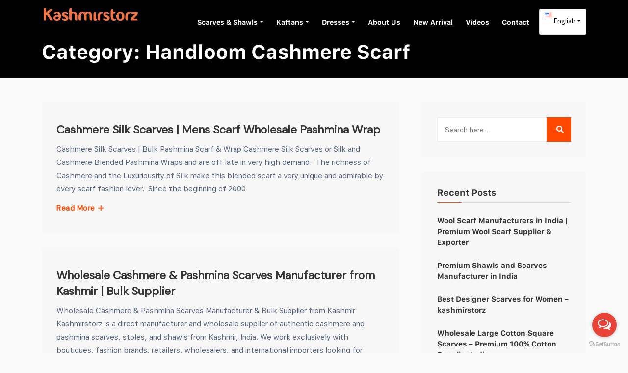

--- FILE ---
content_type: text/html; charset=UTF-8
request_url: https://www.kashmirstorz.com/category/cashmere-scarf-wholesaler/
body_size: 23735
content:
<!doctype html>
	<html lang="en-US">
<head>
	<meta charset="UTF-8">
	<meta name="viewport" content="width=device-width, initial-scale=1">
	<link rel="profile" href="https://gmpg.org/xfn/11">

	<link as="font" href="/wp-content/themes/albion/assets/fonts/Flaticon.woff2" type="font/woff2" crossorigin="crossorigin"  rel="preload"><link as="font" href="/wp-content/themes/albion/assets/fonts/fa-brands-400.woff2" type="font/woff2" crossorigin="anonymous"  rel="preload"><link as="font" href="/wp-content/themes/albion/assets/fonts/fa-solid-900.woff2" type="font/woff2" crossorigin="anonymous"  rel="preload"><link as="font" href="/wp-content/plugins/elementor/assets/lib/eicons/fonts/eicons.woff2?5.6.2" type="font/woff2" crossorigin="anonymous"  rel="preload"><link as="font" href="/wp-content/plugins/elementor/assets/lib/font-awesome/webfonts/fa-solid-900.woff2" type="font/woff2" crossorigin="anonymous"  rel="preload"><meta name='robots' content='noindex, follow' />

	<!-- This site is optimized with the Yoast SEO plugin v16.3 - https://yoast.com/wordpress/plugins/seo/ -->
	<title>Handloom Cashmere Scarf - Wholesale Shawls, Scarves, Kaftans, Maxi Dresses Suppliers</title>
	<meta property="og:locale" content="en_US" />
	<meta property="og:type" content="article" />
	<meta property="og:title" content="Handloom Cashmere Scarf - Wholesale Shawls, Scarves, Kaftans, Maxi Dresses Suppliers" />
	<meta property="og:url" content="https://www.kashmirstorz.com/category/cashmere-scarf-wholesaler/" />
	<meta property="og:site_name" content="Wholesale Shawls, Scarves, Kaftans, Maxi Dresses Suppliers" />
	<meta name="twitter:card" content="summary_large_image" />
	<meta name="twitter:site" content="@kashmirstorz" />
	<script type="application/ld+json" class="yoast-schema-graph">{"@context":"https://schema.org","@graph":[{"@type":"Organization","@id":"https://www.kashmirstorz.com/#organization","name":"KASHMIRSTORZ","url":"https://www.kashmirstorz.com/","sameAs":["https://www.facebook.com/kashmir.pashmina","https://www.instagram.com/kashmirstorz/","https://in.linkedin.com/in/kashmirstorz","https://www.youtube.com/kashmirstorz","https://in.pinterest.com/kashmirstorz/","https://twitter.com/kashmirstorz"],"logo":{"@type":"ImageObject","@id":"https://www.kashmirstorz.com/#logo","inLanguage":"en-US","url":"https://www.kashmirstorz.com/wp-content/uploads/2025/01/black-logo-ks.png","contentUrl":"https://www.kashmirstorz.com/wp-content/uploads/2025/01/black-logo-ks.png","width":200,"height":28,"caption":"KASHMIRSTORZ"},"image":{"@id":"https://www.kashmirstorz.com/#logo"}},{"@type":"WebSite","@id":"https://www.kashmirstorz.com/#website","url":"https://www.kashmirstorz.com/","name":"Wholesale Scarves, Shawls, Kaftans, Beach Cover Ups Suppliers","description":"","publisher":{"@id":"https://www.kashmirstorz.com/#organization"},"potentialAction":[{"@type":"SearchAction","target":"https://www.kashmirstorz.com/?s={search_term_string}","query-input":"required name=search_term_string"}],"inLanguage":"en-US"},{"@type":"CollectionPage","@id":"https://www.kashmirstorz.com/category/cashmere-scarf-wholesaler/#webpage","url":"https://www.kashmirstorz.com/category/cashmere-scarf-wholesaler/","name":"Handloom Cashmere Scarf - Wholesale Shawls, Scarves, Kaftans, Maxi Dresses Suppliers","isPartOf":{"@id":"https://www.kashmirstorz.com/#website"},"breadcrumb":{"@id":"https://www.kashmirstorz.com/category/cashmere-scarf-wholesaler/#breadcrumb"},"inLanguage":"en-US","potentialAction":[{"@type":"ReadAction","target":["https://www.kashmirstorz.com/category/cashmere-scarf-wholesaler/"]}]},{"@type":"BreadcrumbList","@id":"https://www.kashmirstorz.com/category/cashmere-scarf-wholesaler/#breadcrumb","itemListElement":[{"@type":"ListItem","position":1,"item":{"@type":"WebPage","@id":"https://www.kashmirstorz.com/","url":"https://www.kashmirstorz.com/","name":"Index"}},{"@type":"ListItem","position":2,"item":{"@id":"https://www.kashmirstorz.com/category/cashmere-scarf-wholesaler/#webpage"}}]}]}</script>
	<!-- / Yoast SEO plugin. -->


<link rel='dns-prefetch' href='//fonts.googleapis.com' />
<link rel='dns-prefetch' href='//s.w.org' />
<link rel="alternate" type="application/rss+xml" title="Wholesale Shawls, Scarves, Kaftans, Maxi Dresses Suppliers &raquo; Feed" href="https://www.kashmirstorz.com/feed/" />
<link rel="alternate" type="application/rss+xml" title="Wholesale Shawls, Scarves, Kaftans, Maxi Dresses Suppliers &raquo; Handloom Cashmere Scarf Category Feed" href="https://www.kashmirstorz.com/category/cashmere-scarf-wholesaler/feed/" />
		<script type="text/javascript">
			window._wpemojiSettings = {"baseUrl":"https:\/\/s.w.org\/images\/core\/emoji\/13.0.1\/72x72\/","ext":".png","svgUrl":"https:\/\/s.w.org\/images\/core\/emoji\/13.0.1\/svg\/","svgExt":".svg","source":{"concatemoji":"https:\/\/www.kashmirstorz.com\/wp-includes\/js\/wp-emoji-release.min.js?ver=5.7.14"}};
			!function(e,a,t){var n,r,o,i=a.createElement("canvas"),p=i.getContext&&i.getContext("2d");function s(e,t){var a=String.fromCharCode;p.clearRect(0,0,i.width,i.height),p.fillText(a.apply(this,e),0,0);e=i.toDataURL();return p.clearRect(0,0,i.width,i.height),p.fillText(a.apply(this,t),0,0),e===i.toDataURL()}function c(e){var t=a.createElement("script");t.src=e,t.defer=t.type="text/javascript",a.getElementsByTagName("head")[0].appendChild(t)}for(o=Array("flag","emoji"),t.supports={everything:!0,everythingExceptFlag:!0},r=0;r<o.length;r++)t.supports[o[r]]=function(e){if(!p||!p.fillText)return!1;switch(p.textBaseline="top",p.font="600 32px Arial",e){case"flag":return s([127987,65039,8205,9895,65039],[127987,65039,8203,9895,65039])?!1:!s([55356,56826,55356,56819],[55356,56826,8203,55356,56819])&&!s([55356,57332,56128,56423,56128,56418,56128,56421,56128,56430,56128,56423,56128,56447],[55356,57332,8203,56128,56423,8203,56128,56418,8203,56128,56421,8203,56128,56430,8203,56128,56423,8203,56128,56447]);case"emoji":return!s([55357,56424,8205,55356,57212],[55357,56424,8203,55356,57212])}return!1}(o[r]),t.supports.everything=t.supports.everything&&t.supports[o[r]],"flag"!==o[r]&&(t.supports.everythingExceptFlag=t.supports.everythingExceptFlag&&t.supports[o[r]]);t.supports.everythingExceptFlag=t.supports.everythingExceptFlag&&!t.supports.flag,t.DOMReady=!1,t.readyCallback=function(){t.DOMReady=!0},t.supports.everything||(n=function(){t.readyCallback()},a.addEventListener?(a.addEventListener("DOMContentLoaded",n,!1),e.addEventListener("load",n,!1)):(e.attachEvent("onload",n),a.attachEvent("onreadystatechange",function(){"complete"===a.readyState&&t.readyCallback()})),(n=t.source||{}).concatemoji?c(n.concatemoji):n.wpemoji&&n.twemoji&&(c(n.twemoji),c(n.wpemoji)))}(window,document,window._wpemojiSettings);
		</script>
		<style type="text/css">
img.wp-smiley,
img.emoji {
	display: inline !important;
	border: none !important;
	box-shadow: none !important;
	height: 1em !important;
	width: 1em !important;
	margin: 0 .07em !important;
	vertical-align: -0.1em !important;
	background: none !important;
	padding: 0 !important;
}
</style>
	<link rel='stylesheet' id='wp-block-library-css'  href='https://www.kashmirstorz.com/wp-includes/css/dist/block-library/style.min.css?ver=5.7.14' type='text/css' media='all' />
<link rel='stylesheet' id='automatic-youtube-gallery-public-css'  href='https://www.kashmirstorz.com/wp-content/plugins/automatic-youtube-gallery/public/assets/css/public.css?ver=1.5.0' type='text/css' media='all' />
<link rel='stylesheet' id='albion-toolkit-css'  href='https://www.kashmirstorz.com/wp-content/plugins/albion-toolkit/assets/css/albion-toolkit.css?ver=5.7.14' type='text/css' media='all' />
<link rel='stylesheet' id='albion-style-css'  href='https://www.kashmirstorz.com/wp-content/themes/albion/style.css?ver=5.7.14' type='text/css' media='all' />
<link rel='stylesheet' id='bootstrap-css'  href='https://www.kashmirstorz.com/wp-content/themes/albion/assets/css/bootstrap.min.css?ver=5.7.14' type='text/css' media='all' />
<link rel='stylesheet' id='animate-css'  href='https://www.kashmirstorz.com/wp-content/themes/albion/assets/css/animate.min.css?ver=5.7.14' type='text/css' media='all' />
<link rel='stylesheet' id='fontawesome-css'  href='https://www.kashmirstorz.com/wp-content/themes/albion/assets/css/fontawesome.min.css?ver=5.7.14' type='text/css' media='all' />
<link rel='stylesheet' id='magnific-popup-css'  href='https://www.kashmirstorz.com/wp-content/themes/albion/assets/css/magnific-popup.min.css?ver=5.7.14' type='text/css' media='all' />
<link rel='stylesheet' id='odometer-css'  href='https://www.kashmirstorz.com/wp-content/themes/albion/assets/css/odometer.min.css?ver=5.7.14' type='text/css' media='all' />
<link rel='stylesheet' id='owl-carousel-css'  href='https://www.kashmirstorz.com/wp-content/themes/albion/assets/css/owl.carousel.min.css?ver=5.7.14' type='text/css' media='all' />
<link rel='stylesheet' id='nice-select-css'  href='https://www.kashmirstorz.com/wp-content/themes/albion/assets/css/nice-select.css?ver=5.7.14' type='text/css' media='all' />
<link rel='stylesheet' id='flaticon-css'  href='https://www.kashmirstorz.com/wp-content/themes/albion/assets/css/flaticon.css?ver=5.7.14' type='text/css' media='all' />
<link rel='stylesheet' id='meanmenu-css'  href='https://www.kashmirstorz.com/wp-content/themes/albion/assets/css/meanmenu.css?ver=5.7.14' type='text/css' media='all' />
<link rel='stylesheet' id='albion-main-style-css'  href='https://www.kashmirstorz.com/wp-content/themes/albion/assets/css/style.css?ver=5.7.14' type='text/css' media='all' />
<style id='albion-main-style-inline-css' type='text/css'>


        .btn-primary, .btn-primary.disabled, .btn-primary:disabled, .navbar-area.is-sticky .sparsity-nav .navbar .others-options .btn-primary, .navbar-area.navbar-bg .sparsity-nav .navbar .others-options .btn-primary, .learn-more-btn::before, .preloader::before, .preloader::after, .main-banner-content .btn-box .optional-btn::after, .single-featured-services-box::before, .single-services-box::before, .single-services-box:hover .icon, .services-details-overview .services-details-desc .services-details-accordion .accordion .accordion-title i, .webinar-video-image .video-btn, .single-team-box:hover .content, .feedback-item::after, .entry-meta li::before,.free-trial-content::after, .pagination-area .page-numbers.current, .pagination-area .page-numbers:hover, .pagination-area .page-numbers:focus, .pages-links .post-page-numbers.current, .pages-links .post-page-numbers:hover, .pages-links .post-page-numbers:focus, .faq-accordion .accordion .accordion-title i , .coming-soon-area .coming-soon-content .social ul li a:hover, .contact-info .contact-info-content .social li a:hover, .single-footer-widget .social li a:hover, .single-footer-widget h3::before, .go-top, .blog-sidebar .widget .widget-title::before, .blog-sidebar .widget ul li::before, .blog-sidebar .widget_search form button, .blog-sidebar .tagcloud a:hover, .blog-sidebar .tagcloud a:focus, #comments .comment-list .comment-body .reply a:hover, .comment-respond .form-submit input, .search-form .search-submit, .wp-block-button .wp-block-button__link,.has-cyan-bluish-gray-background-color.has-cyan-bluish-gray-background-color, .page-links .current, .page-links .post-page-numbers:hover, .post-password-form input[type="submit"], .post_type_icon, .post_type, .single-blog-video .play-link, .banner-content .btn-box .optional-btn::after, .hero-banner-content .btn-box .optional-btn::after, .about-content .features-list li span i, .services-tab-list .tabs li a:hover, .services-tab-list .tabs li.current a, .single-projects-box .plus-icon a, .projects-slides.owl-theme .owl-nav [class*=owl-]:hover, .testimonials-slides .owl-dots .owl-dot span::before, .free-trial-text form button, .feedback-slides-bg-color.owl-theme .owl-stage .owl-item::before, .free-trial-bg-color::before { background-color: #ff4800;} 

        .wp-block-file .wp-block-file__button, .sparsity-nav .navbar .others-options .btn-primary:hover  { background-color: #ff4800 !important; }

        a:hover, a:focus, .section-title span, .learn-more-btn, .learn-more-btn:hover, .sparsity-nav .navbar .navbar-nav .nav-item a:hover, .sparsity-nav .navbar .navbar-nav .nav-item a:focus, .sparsity-nav .navbar .navbar-nav .nav-item a.active, .sparsity-nav .navbar .navbar-nav .nav-item:hover a, .sparsity-nav .navbar .navbar-nav .nav-item:focus a, .sparsity-nav .navbar .navbar-nav .nav-item.active a, .sparsity-nav .navbar .navbar-nav .nav-item .dropdown-menu li a:hover, .sparsity-nav .navbar .navbar-nav .nav-item .dropdown-menu li a:focus, .sparsity-nav .navbar .navbar-nav .nav-item .dropdown-menu li a.active, .sparsity-nav .navbar .navbar-nav .nav-item .dropdown-menu li .dropdown-menu li a:hover, .sparsity-nav .navbar .navbar-nav .nav-item .dropdown-menu li .dropdown-menu li a:focus, .sparsity-nav .navbar .navbar-nav .nav-item .dropdown-menu li .dropdown-menu li a.active, .sparsity-nav .navbar .navbar-nav .nav-item .dropdown-menu li .dropdown-menu li .dropdown-menu li a:hover, .sparsity-nav .navbar .navbar-nav .nav-item .dropdown-menu li .dropdown-menu li .dropdown-menu li a:focus, .sparsity-nav .navbar .navbar-nav .nav-item .dropdown-menu li .dropdown-menu li .dropdown-menu li a.active, .sparsity-nav .navbar .navbar-nav .nav-item .dropdown-menu li .dropdown-menu li .dropdown-menu li .dropdown-menu li a:hover, .sparsity-nav .navbar .navbar-nav .nav-item .dropdown-menu li .dropdown-menu li .dropdown-menu li .dropdown-menu li a:focus, .sparsity-nav .navbar .navbar-nav .nav-item .dropdown-menu li .dropdown-menu li .dropdown-menu li .dropdown-menu li a.active, .sparsity-nav .navbar .navbar-nav .nav-item .dropdown-menu li .dropdown-menu li .dropdown-menu li .dropdown-menu li .dropdown-menu li a:hover, .sparsity-nav .navbar .navbar-nav .nav-item .dropdown-menu li .dropdown-menu li .dropdown-menu li .dropdown-menu li .dropdown-menu li a:focus, .sparsity-nav .navbar .navbar-nav .nav-item .dropdown-menu li .dropdown-menu li .dropdown-menu li .dropdown-menu li .dropdown-menu li a.active, .sparsity-nav .navbar .navbar-nav .nav-item .dropdown-menu li .dropdown-menu li .dropdown-menu li .dropdown-menu li .dropdown-menu li .dropdown-menu li a:hover, .sparsity-nav .navbar .navbar-nav .nav-item .dropdown-menu li .dropdown-menu li .dropdown-menu li .dropdown-menu li .dropdown-menu li .dropdown-menu li a:focus, .sparsity-nav .navbar .navbar-nav .nav-item .dropdown-menu li .dropdown-menu li .dropdown-menu li .dropdown-menu li .dropdown-menu li .dropdown-menu li a.active, .sparsity-nav .navbar .navbar-nav .nav-item .dropdown-menu li .dropdown-menu li .dropdown-menu li .dropdown-menu li .dropdown-menu li .dropdown-menu li .dropdown-menu li a:hover, .sparsity-nav .navbar .navbar-nav .nav-item .dropdown-menu li .dropdown-menu li .dropdown-menu li .dropdown-menu li .dropdown-menu li .dropdown-menu li .dropdown-menu li a:focus, .sparsity-nav .navbar .navbar-nav .nav-item .dropdown-menu li .dropdown-menu li .dropdown-menu li .dropdown-menu li .dropdown-menu li .dropdown-menu li .dropdown-menu li a.active, .sparsity-nav .navbar .navbar-nav .nav-item .dropdown-menu li .dropdown-menu li .dropdown-menu li .dropdown-menu li .dropdown-menu li .dropdown-menu li.active a, .sparsity-nav .navbar .navbar-nav .nav-item .dropdown-menu li .dropdown-menu li .dropdown-menu li .dropdown-menu li .dropdown-menu li.active a, .sparsity-nav .navbar .navbar-nav .nav-item .dropdown-menu li .dropdown-menu li .dropdown-menu li .dropdown-menu li.active a, .sparsity-nav .navbar .navbar-nav .nav-item .dropdown-menu li .dropdown-menu li .dropdown-menu li.active a, .sparsity-nav .navbar .navbar-nav .nav-item .dropdown-menu li .dropdown-menu li.active a, .sparsity-nav .navbar .navbar-nav .nav-item .dropdown-menu li.active a, .sparsity-nav .navbar .others-options .cart-btn:hover, .sparsity-nav .navbar .others-options .btn-primary, .sparsity-nav .navbar .others-options .option-item .search-btn:hover, .sparsity-nav .navbar .others-options .option-item .close-btn:hover, .navbar-area.is-sticky .sparsity-nav .navbar .navbar-nav .nav-item a:hover, .navbar-area.is-sticky .sparsity-nav .navbar .navbar-nav .nav-item a:focus, .navbar-area.is-sticky .sparsity-nav .navbar .navbar-nav .nav-item a.active, .navbar-area.navbar-bg .sparsity-nav .navbar .navbar-nav .nav-item a:hover, .navbar-area.navbar-bg .sparsity-nav .navbar .navbar-nav .nav-item a:focus, .navbar-area.navbar-bg .sparsity-nav .navbar .navbar-nav .nav-item a.active, .navbar-area.is-sticky .sparsity-nav .navbar .navbar-nav .nav-item:hover a, .navbar-area.is-sticky .sparsity-nav .navbar .navbar-nav .nav-item:focus a, .navbar-area.is-sticky .sparsity-nav .navbar .navbar-nav .nav-item.active a, .navbar-area.navbar-bg .sparsity-nav .navbar .navbar-nav .nav-item:hover a, .navbar-area.navbar-bg .sparsity-nav .navbar .navbar-nav .nav-item:focus a, .navbar-area.navbar-bg .sparsity-nav .navbar .navbar-nav .nav-item.active a, .navbar-area.is-sticky .sparsity-nav .navbar .navbar-nav .nav-item .dropdown-menu li a:hover, .navbar-area.is-sticky .sparsity-nav .navbar .navbar-nav .nav-item .dropdown-menu li a:focus, .navbar-area.is-sticky .sparsity-nav .navbar .navbar-nav .nav-item .dropdown-menu li a.active, .navbar-area.navbar-bg .sparsity-nav .navbar .navbar-nav .nav-item .dropdown-menu li a:hover, .navbar-area.navbar-bg .sparsity-nav .navbar .navbar-nav .nav-item .dropdown-menu li a:focus, .navbar-area.navbar-bg .sparsity-nav .navbar .navbar-nav .nav-item .dropdown-menu li a.active, .navbar-area.is-sticky .sparsity-nav .navbar .navbar-nav .nav-item .dropdown-menu li .dropdown-menu li a:hover, .navbar-area.is-sticky .sparsity-nav .navbar .navbar-nav .nav-item .dropdown-menu li .dropdown-menu li a:focus, .navbar-area.is-sticky .sparsity-nav .navbar .navbar-nav .nav-item .dropdown-menu li .dropdown-menu li a.active, .navbar-area.navbar-bg .sparsity-nav .navbar .navbar-nav .nav-item .dropdown-menu li .dropdown-menu li a:hover, .navbar-area.navbar-bg .sparsity-nav .navbar .navbar-nav .nav-item .dropdown-menu li .dropdown-menu li a:focus, .navbar-area.navbar-bg .sparsity-nav .navbar .navbar-nav .nav-item .dropdown-menu li .dropdown-menu li a.active, .navbar-area.is-sticky .sparsity-nav .navbar .navbar-nav .nav-item .dropdown-menu li .dropdown-menu li .dropdown-menu li a:hover, .navbar-area.is-sticky .sparsity-nav .navbar .navbar-nav .nav-item .dropdown-menu li .dropdown-menu li .dropdown-menu li a:focus, .navbar-area.is-sticky .sparsity-nav .navbar .navbar-nav .nav-item .dropdown-menu li .dropdown-menu li .dropdown-menu li a.active, .navbar-area.navbar-bg .sparsity-nav .navbar .navbar-nav .nav-item .dropdown-menu li .dropdown-menu li .dropdown-menu li a:hover, .navbar-area.navbar-bg .sparsity-nav .navbar .navbar-nav .nav-item .dropdown-menu li .dropdown-menu li .dropdown-menu li a:focus, .navbar-area.navbar-bg .sparsity-nav .navbar .navbar-nav .nav-item .dropdown-menu li .dropdown-menu li .dropdown-menu li a.active, .navbar-area.is-sticky .sparsity-nav .navbar .navbar-nav .nav-item .dropdown-menu li .dropdown-menu li .dropdown-menu li .dropdown-menu li a:hover, .navbar-area.is-sticky .sparsity-nav .navbar .navbar-nav .nav-item .dropdown-menu li .dropdown-menu li .dropdown-menu li .dropdown-menu li a:focus, .navbar-area.is-sticky .sparsity-nav .navbar .navbar-nav .nav-item .dropdown-menu li .dropdown-menu li .dropdown-menu li .dropdown-menu li a.active, .navbar-area.navbar-bg .sparsity-nav .navbar .navbar-nav .nav-item .dropdown-menu li .dropdown-menu li .dropdown-menu li .dropdown-menu li a:hover, .navbar-area.navbar-bg .sparsity-nav .navbar .navbar-nav .nav-item .dropdown-menu li .dropdown-menu li .dropdown-menu li .dropdown-menu li a:focus, .navbar-area.navbar-bg .sparsity-nav .navbar .navbar-nav .nav-item .dropdown-menu li .dropdown-menu li .dropdown-menu li .dropdown-menu li a.active, .navbar-area.is-sticky .sparsity-nav .navbar .navbar-nav .nav-item .dropdown-menu li .dropdown-menu li .dropdown-menu li .dropdown-menu li .dropdown-menu li a:hover, .navbar-area.is-sticky .sparsity-nav .navbar .navbar-nav .nav-item .dropdown-menu li .dropdown-menu li .dropdown-menu li .dropdown-menu li .dropdown-menu li a:focus, .navbar-area.is-sticky .sparsity-nav .navbar .navbar-nav .nav-item .dropdown-menu li .dropdown-menu li .dropdown-menu li .dropdown-menu li .dropdown-menu li a.active, .navbar-area.navbar-bg .sparsity-nav .navbar .navbar-nav .nav-item .dropdown-menu li .dropdown-menu li .dropdown-menu li .dropdown-menu li .dropdown-menu li a:hover, .navbar-area.navbar-bg .sparsity-nav .navbar .navbar-nav .nav-item .dropdown-menu li .dropdown-menu li .dropdown-menu li .dropdown-menu li .dropdown-menu li a:focus, .navbar-area.navbar-bg .sparsity-nav .navbar .navbar-nav .nav-item .dropdown-menu li .dropdown-menu li .dropdown-menu li .dropdown-menu li .dropdown-menu li a.active, .navbar-area.is-sticky .sparsity-nav .navbar .navbar-nav .nav-item .dropdown-menu li .dropdown-menu li .dropdown-menu li .dropdown-menu li .dropdown-menu li .dropdown-menu li a:hover, .navbar-area.is-sticky .sparsity-nav .navbar .navbar-nav .nav-item .dropdown-menu li .dropdown-menu li .dropdown-menu li .dropdown-menu li .dropdown-menu li .dropdown-menu li a:focus, .navbar-area.is-sticky .sparsity-nav .navbar .navbar-nav .nav-item .dropdown-menu li .dropdown-menu li .dropdown-menu li .dropdown-menu li .dropdown-menu li .dropdown-menu li a.active, .navbar-area.navbar-bg .sparsity-nav .navbar .navbar-nav .nav-item .dropdown-menu li .dropdown-menu li .dropdown-menu li .dropdown-menu li .dropdown-menu li .dropdown-menu li a:hover, .navbar-area.navbar-bg .sparsity-nav .navbar .navbar-nav .nav-item .dropdown-menu li .dropdown-menu li .dropdown-menu li .dropdown-menu li .dropdown-menu li .dropdown-menu li a:focus, .navbar-area.navbar-bg .sparsity-nav .navbar .navbar-nav .nav-item .dropdown-menu li .dropdown-menu li .dropdown-menu li .dropdown-menu li .dropdown-menu li .dropdown-menu li a.active, .navbar-area.is-sticky .sparsity-nav .navbar .navbar-nav .nav-item .dropdown-menu li .dropdown-menu li .dropdown-menu li .dropdown-menu li .dropdown-menu li .dropdown-menu li .dropdown-menu li a:hover, .navbar-area.is-sticky .sparsity-nav .navbar .navbar-nav .nav-item .dropdown-menu li .dropdown-menu li .dropdown-menu li .dropdown-menu li .dropdown-menu li .dropdown-menu li .dropdown-menu li a:focus, .navbar-area.is-sticky .sparsity-nav .navbar .navbar-nav .nav-item .dropdown-menu li .dropdown-menu li .dropdown-menu li .dropdown-menu li .dropdown-menu li .dropdown-menu li .dropdown-menu li a.active, .navbar-area.navbar-bg .sparsity-nav .navbar .navbar-nav .nav-item .dropdown-menu li .dropdown-menu li .dropdown-menu li .dropdown-menu li .dropdown-menu li .dropdown-menu li .dropdown-menu li a:hover, .navbar-area.navbar-bg .sparsity-nav .navbar .navbar-nav .nav-item .dropdown-menu li .dropdown-menu li .dropdown-menu li .dropdown-menu li .dropdown-menu li .dropdown-menu li .dropdown-menu li a:focus, .navbar-area.navbar-bg .sparsity-nav .navbar .navbar-nav .nav-item .dropdown-menu li .dropdown-menu li .dropdown-menu li .dropdown-menu li .dropdown-menu li .dropdown-menu li .dropdown-menu li a.active, .navbar-area.is-sticky .sparsity-nav .navbar .navbar-nav .nav-item .dropdown-menu li .dropdown-menu li .dropdown-menu li .dropdown-menu li .dropdown-menu li .dropdown-menu li.active a, .navbar-area.navbar-bg .sparsity-nav .navbar .navbar-nav .nav-item .dropdown-menu li .dropdown-menu li .dropdown-menu li .dropdown-menu li .dropdown-menu li .dropdown-menu li.active a, .navbar-area.is-sticky .sparsity-nav .navbar .navbar-nav .nav-item .dropdown-menu li .dropdown-menu li .dropdown-menu li .dropdown-menu li .dropdown-menu li.active a, .navbar-area.navbar-bg .sparsity-nav .navbar .navbar-nav .nav-item .dropdown-menu li .dropdown-menu li .dropdown-menu li .dropdown-menu li .dropdown-menu li.active a, .navbar-area.is-sticky .sparsity-nav .navbar .navbar-nav .nav-item .dropdown-menu li .dropdown-menu li .dropdown-menu li .dropdown-menu li.active a, .navbar-area.navbar-bg .sparsity-nav .navbar .navbar-nav .nav-item .dropdown-menu li .dropdown-menu li .dropdown-menu li .dropdown-menu li.active a, .navbar-area.is-sticky .sparsity-nav .navbar .navbar-nav .nav-item .dropdown-menu li .dropdown-menu li .dropdown-menu li.active a, .navbar-area.navbar-bg .sparsity-nav .navbar .navbar-nav .nav-item .dropdown-menu li .dropdown-menu li .dropdown-menu li.active a, .navbar-area.is-sticky .sparsity-nav .navbar .navbar-nav .nav-item .dropdown-menu li .dropdown-menu li.active a, .navbar-area.navbar-bg .sparsity-nav .navbar .navbar-nav .nav-item .dropdown-menu li .dropdown-menu li.active a, .navbar-area.is-sticky .sparsity-nav .navbar .navbar-nav .nav-item .dropdown-menu li.active a, .navbar-area.navbar-bg .sparsity-nav .navbar .navbar-nav .nav-item .dropdown-menu li.active a, .navbar-area.is-sticky .sparsity-nav .navbar .others-options .cart-btn:hover, .navbar-area.navbar-bg .sparsity-nav .navbar .others-options .cart-btn:hover, .navbar-area.is-sticky .sparsity-nav .navbar .others-options .option-item .search-btn:hover, .navbar-area.navbar-bg .sparsity-nav .navbar .others-options .option-item .search-btn:hover, .navbar-area.is-sticky .sparsity-nav .navbar .others-options .option-item .close-btn:hover, .navbar-area.navbar-bg .sparsity-nav .navbar .others-options .option-item .close-btn:hover, .search-overlay.search-popup .search-form .search-button:hover, .search-overlay.search-popup .search-form .search-button:focus, .others-options .cart-btn:hover, .single-featured-services-box .icon, .single-services-box .icon, .single-team-box .image .social a, .single-team-box .content span, .single-pricing-box .pricing-features li i , .single-blog-post .post-content .entry-meta li a:hover, .entry-meta li a:hover, .entry-meta li i, .free-trial-content form button, .page-title-content ul li a, .page-title-content ul li a:hover, .contact-info .contact-info-content h2 a, .contact-info .contact-info-content h2 a:not(:first-child):hover, .single-footer-widget ul li a:hover, .single-footer-widget .footer-contact-list li a:hover, .copyright-area p a:hover, .copyright-area ul li a:hover, .wpcf7-list-item-label a, .sticky .post-content .title::before, table td a, table td a:hover, .blog-sidebar .widget ul li a:hover, .blog-sidebar .widget ul li a:hover, .footer-area .widget_tag_cloud .tagcloud a:hover, .blog-details .blog-details-content code, .blog-details .blog-details-content ul a, .blog-details .blog-details-content ul.entry-meta li a:hover, .blog-details .blog-details-content .category li a:hover, #comments .comment-list .comment-body a, .wp-block-image figcaption a, .blog-details .blog-details-content p a, .blog-details .blog-details-content ol a, .wp-block-file a, table th a, .blog-details .blog-details-content kbd, .wp-caption .wp-caption-text a, .comments-area .comment-content kbd, .page-main-content .entry-content a, .page-main-content kbd, .single-blog-video .play-link:hover, .navbar-style-three .sparsity-nav .navbar .navbar-nav .nav-item a:hover, .navbar-style-three .sparsity-nav .navbar .navbar-nav .nav-item a:focus, .navbar-style-three .sparsity-nav .navbar .navbar-nav .nav-item a.active, .navbar-style-three .sparsity-nav .navbar .navbar-nav .nav-item:hover a, .navbar-style-three .sparsity-nav .navbar .navbar-nav .nav-item:focus a, .navbar-style-three .sparsity-nav .navbar .navbar-nav .nav-item.active a, .navbar-style-three .sparsity-nav .navbar .navbar-nav .nav-item .dropdown-menu li a:hover, .navbar-style-three .sparsity-nav .navbar .navbar-nav .nav-item .dropdown-menu li a:focus, .navbar-style-three .sparsity-nav .navbar .navbar-nav .nav-item .dropdown-menu li a.active, .navbar-style-three .sparsity-nav .navbar .navbar-nav .nav-item .dropdown-menu li .dropdown-menu li a:hover, .navbar-style-three .sparsity-nav .navbar .navbar-nav .nav-item .dropdown-menu li .dropdown-menu li a:focus, .navbar-style-three .sparsity-nav .navbar .navbar-nav .nav-item .dropdown-menu li .dropdown-menu li a.active, .navbar-style-three .sparsity-nav .navbar .navbar-nav .nav-item .dropdown-menu li .dropdown-menu li .dropdown-menu li a:hover, .navbar-style-three .sparsity-nav .navbar .navbar-nav .nav-item .dropdown-menu li .dropdown-menu li .dropdown-menu li a:focus, .navbar-style-three .sparsity-nav .navbar .navbar-nav .nav-item .dropdown-menu li .dropdown-menu li .dropdown-menu li a.active, .navbar-style-three .sparsity-nav .navbar .navbar-nav .nav-item .dropdown-menu li .dropdown-menu li .dropdown-menu li .dropdown-menu li a:hover, .navbar-style-three .sparsity-nav .navbar .navbar-nav .nav-item .dropdown-menu li .dropdown-menu li .dropdown-menu li .dropdown-menu li a:focus, .navbar-style-three .sparsity-nav .navbar .navbar-nav .nav-item .dropdown-menu li .dropdown-menu li .dropdown-menu li .dropdown-menu li a.active, .navbar-style-three .sparsity-nav .navbar .navbar-nav .nav-item .dropdown-menu li .dropdown-menu li .dropdown-menu li .dropdown-menu li .dropdown-menu li a:hover, .navbar-style-three .sparsity-nav .navbar .navbar-nav .nav-item .dropdown-menu li .dropdown-menu li .dropdown-menu li .dropdown-menu li .dropdown-menu li a:focus, .navbar-style-three .sparsity-nav .navbar .navbar-nav .nav-item .dropdown-menu li .dropdown-menu li .dropdown-menu li .dropdown-menu li .dropdown-menu li a.active, .navbar-style-three .sparsity-nav .navbar .navbar-nav .nav-item .dropdown-menu li .dropdown-menu li .dropdown-menu li .dropdown-menu li .dropdown-menu li .dropdown-menu li a:hover, .navbar-style-three .sparsity-nav .navbar .navbar-nav .nav-item .dropdown-menu li .dropdown-menu li .dropdown-menu li .dropdown-menu li .dropdown-menu li .dropdown-menu li a:focus, .navbar-style-three .sparsity-nav .navbar .navbar-nav .nav-item .dropdown-menu li .dropdown-menu li .dropdown-menu li .dropdown-menu li .dropdown-menu li .dropdown-menu li a.active, .navbar-style-three .sparsity-nav .navbar .navbar-nav .nav-item .dropdown-menu li .dropdown-menu li .dropdown-menu li .dropdown-menu li .dropdown-menu li .dropdown-menu li .dropdown-menu li a:hover, .navbar-style-three .sparsity-nav .navbar .navbar-nav .nav-item .dropdown-menu li .dropdown-menu li .dropdown-menu li .dropdown-menu li .dropdown-menu li .dropdown-menu li .dropdown-menu li a:focus, .navbar-style-three .sparsity-nav .navbar .navbar-nav .nav-item .dropdown-menu li .dropdown-menu li .dropdown-menu li .dropdown-menu li .dropdown-menu li .dropdown-menu li .dropdown-menu li a.active, .navbar-style-three .sparsity-nav .navbar .navbar-nav .nav-item .dropdown-menu li .dropdown-menu li .dropdown-menu li .dropdown-menu li .dropdown-menu li .dropdown-menu li.active a, .navbar-style-three .sparsity-nav .navbar .navbar-nav .nav-item .dropdown-menu li .dropdown-menu li .dropdown-menu li .dropdown-menu li .dropdown-menu li.active a, .navbar-style-three .sparsity-nav .navbar .navbar-nav .nav-item .dropdown-menu li .dropdown-menu li .dropdown-menu li .dropdown-menu li.active a, .navbar-style-three .sparsity-nav .navbar .navbar-nav .nav-item .dropdown-menu li .dropdown-menu li .dropdown-menu li.active a, .navbar-style-three .sparsity-nav .navbar .navbar-nav .nav-item .dropdown-menu li .dropdown-menu li.active a, .navbar-style-three .sparsity-nav .navbar .navbar-nav .nav-item .dropdown-menu li.active a, .navbar-style-three .sparsity-nav .navbar .others-options .cart-btn:hover, .navbar-style-three .sparsity-nav .navbar .others-options .option-item .search-btn:hover, .navbar-style-three .sparsity-nav .navbar .others-options .option-item .close-btn:hover, .navbar-style-four .sparsity-nav .navbar .navbar-nav .nav-item a:hover, .navbar-style-four .sparsity-nav .navbar .navbar-nav .nav-item a:focus, .navbar-style-four .sparsity-nav .navbar .navbar-nav .nav-item a.active, .navbar-style-four .sparsity-nav .navbar .navbar-nav .nav-item:hover a, .navbar-style-four .sparsity-nav .navbar .navbar-nav .nav-item:focus a, .navbar-style-four .sparsity-nav .navbar .navbar-nav .nav-item.active a, .navbar-style-four .sparsity-nav .navbar .navbar-nav .nav-item .dropdown-menu li a:hover, .navbar-style-four .sparsity-nav .navbar .navbar-nav .nav-item .dropdown-menu li a:focus, .navbar-style-four .sparsity-nav .navbar .navbar-nav .nav-item .dropdown-menu li a.active, .navbar-style-four .sparsity-nav .navbar .navbar-nav .nav-item .dropdown-menu li .dropdown-menu li a:hover, .navbar-style-four .sparsity-nav .navbar .navbar-nav .nav-item .dropdown-menu li .dropdown-menu li a:focus, .navbar-style-four .sparsity-nav .navbar .navbar-nav .nav-item .dropdown-menu li .dropdown-menu li a.active, .navbar-style-four .sparsity-nav .navbar .navbar-nav .nav-item .dropdown-menu li .dropdown-menu li .dropdown-menu li a:hover, .navbar-style-four .sparsity-nav .navbar .navbar-nav .nav-item .dropdown-menu li .dropdown-menu li .dropdown-menu li a:focus, .navbar-style-four .sparsity-nav .navbar .navbar-nav .nav-item .dropdown-menu li .dropdown-menu li .dropdown-menu li a.active, .navbar-style-four .sparsity-nav .navbar .navbar-nav .nav-item .dropdown-menu li .dropdown-menu li .dropdown-menu li .dropdown-menu li a:hover, .navbar-style-four .sparsity-nav .navbar .navbar-nav .nav-item .dropdown-menu li .dropdown-menu li .dropdown-menu li .dropdown-menu li a:focus, .navbar-style-four .sparsity-nav .navbar .navbar-nav .nav-item .dropdown-menu li .dropdown-menu li .dropdown-menu li .dropdown-menu li a.active, .navbar-style-four .sparsity-nav .navbar .navbar-nav .nav-item .dropdown-menu li .dropdown-menu li .dropdown-menu li .dropdown-menu li .dropdown-menu li a:hover, .navbar-style-four .sparsity-nav .navbar .navbar-nav .nav-item .dropdown-menu li .dropdown-menu li .dropdown-menu li .dropdown-menu li .dropdown-menu li a:focus, .navbar-style-four .sparsity-nav .navbar .navbar-nav .nav-item .dropdown-menu li .dropdown-menu li .dropdown-menu li .dropdown-menu li .dropdown-menu li a.active, .navbar-style-four .sparsity-nav .navbar .navbar-nav .nav-item .dropdown-menu li .dropdown-menu li .dropdown-menu li .dropdown-menu li .dropdown-menu li .dropdown-menu li a:hover, .navbar-style-four .sparsity-nav .navbar .navbar-nav .nav-item .dropdown-menu li .dropdown-menu li .dropdown-menu li .dropdown-menu li .dropdown-menu li .dropdown-menu li a:focus, .navbar-style-four .sparsity-nav .navbar .navbar-nav .nav-item .dropdown-menu li .dropdown-menu li .dropdown-menu li .dropdown-menu li .dropdown-menu li .dropdown-menu li a.active, .navbar-style-four .sparsity-nav .navbar .navbar-nav .nav-item .dropdown-menu li .dropdown-menu li .dropdown-menu li .dropdown-menu li .dropdown-menu li .dropdown-menu li.active a, .navbar-style-four .sparsity-nav .navbar .navbar-nav .nav-item .dropdown-menu li .dropdown-menu li .dropdown-menu li .dropdown-menu li .dropdown-menu li.active a, .navbar-style-four .sparsity-nav .navbar .navbar-nav .nav-item .dropdown-menu li .dropdown-menu li .dropdown-menu li .dropdown-menu li.active a, .navbar-style-four .sparsity-nav .navbar .navbar-nav .nav-item .dropdown-menu li .dropdown-menu li .dropdown-menu li.active a, .navbar-style-four .sparsity-nav .navbar .navbar-nav .nav-item .dropdown-menu li .dropdown-menu li.active a, .navbar-style-four .sparsity-nav .navbar .navbar-nav .nav-item .dropdown-menu li.active a, .navbar-style-four .sparsity-nav .navbar .others-options .cart-btn:hover, .navbar-style-four .sparsity-nav .navbar .others-options .option-item .search-btn:hover, .navbar-style-four .sparsity-nav .navbar .others-options .option-item .close-btn:hover, .banner-content .btn-box .optional-btn:hover, .hero-banner-content .btn-box .optional-btn:hover, .services-tab-list .tabs li a i, .projects-details-info ul li a:hover, .single-funfacts h3, .single-testimonials-item .client-info span, .pricing-box .pricing-features li i { color: #ff4800; }

        .sticky .post-content .entry-meta li a:hover, .is-style-outline .wp-block-button__link, .blog-details .blog-meta ul li a:hover, .blog-details .blog-meta ul li a:hover, table th a:hover { color: #ff4800 !important; }

        .form-control:focus, .search-overlay.search-popup .search-form .search-input:focus, .webinar-video-image .video-btn::after, .webinar-video-image .video-btn::before, .contact-info .contact-info-content .social li a:hover, .blog-sidebar .widget ul li a:hover .post_count, .blog-sidebar .widget_search form .search-field:focus, .blog-sidebar .tagcloud a:hover, .blog-sidebar .tagcloud a:focus, #comments .comment-list .comment-body .reply a:hover, .post-password-form input[type="submit"], .testimonials-slides .owl-dots .owl-dot:hover span, .testimonials-slides .owl-dots .owl-dot.active span  { border-color: #ff4800; }
        
        .partner-item a::before {
            border-left: 3px solid #ff4800;
            border-top: 3px solid #ff4800;
        }
        .partner-item a::after {
            border-right: 3px solid #ff4800;
            border-bottom: 3px solid #ff4800;
        }

        .navbar-area.is-sticky .sparsity-nav { background-color: #ffffff; }
        .footer-area { background-color: #15171a; }
        .copyright-area { background-color: #000000; }

        
        .webinar-video-image .video-btn:hover, .webinar-video-image .video-btn:focus, .free-trial-content form button:hover, .go-top::before, .blog-sidebar .widget_search form button:hover, .comment-respond .form-submit input:hover, .search-form .search-submit:hover, .about-content .features-list li span:hover i, .single-projects-box .plus-icon a:hover, .free-trial-text form button:hover { background-color: #4ac728; }
          
        .btn-primary:hover, .btn-primary:focus, .navbar-area.is-sticky .sparsity-nav .navbar .others-options .btn-primary:hover, .navbar-area.navbar-bg .sparsity-nav .navbar .others-options .btn-primary:hover { background-color: #4ac728 !important; }

        .single-team-box .image .social a:hover, .contact-info .contact-info-content h2 a:hover, .contact-info .contact-info-content h2 a:not(:first-child) { color: #4ac728; }

        p, .search-overlay.search-popup .search-form .search-button, .single-pricing-box .pricing-features li, .single-blog-post .post-content .entry-meta li, .single-blog-post .post-content .entry-meta li a, .entry-meta li a, .contact-info .contact-info-content h2 span, .blog-sidebar .widget ul li, .blog-sidebar .widget ul li a, .blog-sidebar .tagcloud a, .blog-sidebar .calendar_wrap caption, .blog-details .blog-details-content ul.entry-meta li a, #comments .comment-list .comment-body .reply a, .comment-respond .comment-form-cookies-consent label, .blog-details .blog-details-content ul li, .widget_albion_posts_thumbs .item .info time, .projects-details-info ul li, .projects-details-info ul li a { color: #57647c; }

        .single-blog-post .post-content .entry-meta li::before { background-color: #57647c; }

        #comments .comment-metadata a { color: #57647c !important; }

        @media only screen and (max-width: 991px) {

            .sparsity-responsive-nav .sparsity-responsive-menu.mean-container .mean-nav ul li.active a,  .sparsity-responsive-nav .sparsity-responsive-menu.mean-container .mean-nav ul li.active li.active a, .sparsity-responsive-nav .sparsity-responsive-menu.mean-container .mean-nav ul li.active li li.active a,   .sparsity-responsive-nav .sparsity-responsive-menu.mean-container .mean-nav ul li.active li li li.active a, .sparsity-responsive-nav .sparsity-responsive-menu.mean-container .mean-nav ul li.active li li li li.active a, .sparsity-responsive-nav .sparsity-responsive-menu.mean-container .mean-nav ul li.active li li li li li.active a, .navbar-area.is-sticky .others-options .cart-btn:hover, .navbar-area.navbar-bg .others-options .cart-btn:hover, .others-options .cart-btn:hover, .navbar-style-three .others-options .cart-btn:hover, .navbar-style-four .others-options .cart-btn:hover { color: #ff4800; }

        }  .sparsity-nav .navbar .navbar-nav .nav-item .dropdown-menu {
    width: auto !important;
}
.sparsity-nav .navbar .navbar-nav .nav-item .dropdown-menu li a {
    font-size: 14.5px !important;
}
.sparsity-nav .navbar .navbar-nav .nav-item a {
    font-size: 14.5px !important;
}
.page-title-area {
    padding-top: 80px !important;
    padding-bottom: 30px !important;
}
.page-title-content ul li:nth-child(2) {
    display: none;
}
.ptb-110 {
    padding-top: 50px !important;
    padding-bottom: 50px !important;
}
.hlanguage {
    display: inline !important;
}
.hlanguage a {
    font-weight: 700;
    color: white;
    font-size: 19px;
    padding: 0px !important;
    border-top: 0px !important;
}
.hlanguage a:hover{
    color:#ff4800;
}
.hlanguage img {
    width: 25px !important;
}
.lines .line {
    display: none;
}
@media only screen and (max-width: 991px) {
    .others-options {
        top: -3px !important;
    }
}
.leftmanulink ul li a:before {
    background: #ff4800 !important;
    position: absolute;
    height: 7px;
    width: 7px;
    content: '';
    left: 0;
    top: 12px;
    opacity: 1 !important;
}
.leftmanulink ul li a {
    font-size: 14px !important;
    font-weight: 600 !important;
    white-space: unset !important;
}
.leftmanulinkar ul li a:before {
    background: #ff4800 !important;
    position: absolute;
    height: 7px;
    width: 7px;
    content: '';
    right: 0;
    top: 12px;
    opacity: 1 !important;
}
.leftmanulinkar ul li a {
    font-size: 15px !important;
    font-weight: 600 !important;
    white-space: unset !important;
}
.albion-single-blank-page {
    height: 0px !important;
}
.widget-title h3 {
    border-bottom: 1px solid #eee;
    border-bottom-width: 1px;
    border-bottom-style: solid;
    border-bottom-color: rgb(238, 238, 238);
    padding-bottom: 10px !important;
    margin-bottom: 20px;
    text-transform: capitalize;
    position: relative;
    font-weight: 700;
    font-size: 20px;
    color: #333 !important;
    font-family: "Inter",sans-serif;
    line-height: 1.2 !important;
}
.widget-title h3:before {
    content: '';
    position: absolute;
    background: #ff4800;
    bottom: -1px;
    left: 0;
    width: 50px;
    height: 1px;
}
.widget-title-ar h3 {
    border-bottom: 1px solid #eee;
    border-bottom-width: 1px;
    border-bottom-style: solid;
    border-bottom-color: rgb(238, 238, 238);
    padding-bottom: 10px !important;
    margin-bottom: 20px;
    text-transform: capitalize;
    position: relative;
    font-weight: 700;
    font-size: 20px;
    color: #333 !important;
    font-family: "Inter",sans-serif;
    line-height: 1.2 !important;
}
.widget-title-ar h3:before {
    content: '';
    position: absolute;
    background: #ff4800;
    bottom: -1px;
    right: 0;
    width: 50px;
    height: 1px;
}
.viewproductdetail {
    margin-top: 8px;
    font-weight: bold;
    font-size:13px;
}
.viewproductdetail:before {
    font-family: 'Font Awesome 5 Free';
    content: "\f0a4";
    display: inline-block;
    padding-right: 5px;
    vertical-align: middle;
    color: red;
}
.viewproductdetailar {
    margin-top: 8px;
    font-weight: bold;
    font-size:13px;
}
.viewproductdetailar:after {
    font-family: 'Font Awesome 5 Free';
    content: "\f0a4";
    display: inline-block;
    padding-right: 5px;
    vertical-align: middle;
    color: red;
}
.page-title-content ul li:nth-child(2) {
    display: inline-block !important;
}
.font-15 {
    font-size: 15px !important;
}
.h2title h2 {
    font-size: 15.4px !important;
}
.font-16 {
    font-size: 16px !important;
}
.h2title16 h2 {
    font-size: 16px !important;
}
.pointpersian ul li {
    font-family: "Yekan-Bakh" !important;
    font-size: 15.3px !important;
    font-weight: 500 !important;
}
.persianfont {
    font-family: "Yekan-Bakh" !important;
}
.leftmanulinkpr ul li a:before {
    background: #ff4800 !important;
    position: absolute;
    height: 7px;
    width: 7px;
    content: '';
    right: 0;
    top: 12px;
    opacity: 1 !important;
}
.leftmanulinkpr ul li a {
    font-family: "Yekan-Bakh" !important;
    font-size: 15px !important;
    font-weight: 600 !important;
    white-space: unset !important;
}
.h2titlepr h2 {
    font-size: 16px !important;
    font-family: "Yekan-Bakh" !important;
}
.widget-title-pr h3 {
    border-bottom: 1px solid #eee;
    border-bottom-width: 1px;
    border-bottom-style: solid;
    border-bottom-color: rgb(238, 238, 238);
    padding-bottom: 10px !important;
    margin-bottom: 20px;
    text-transform: capitalize;
    position: relative;
    font-weight: 700;
    font-size: 20px;
    color: #333 !important;
    font-family: "Yekan-Bakh",sans-serif;
    line-height: 1.2 !important;
}
.widget-title-pr h3:before {
    content: '';
    position: absolute;
    background: #ff4800;
    bottom: -1px;
    right: 0;
    width: 50px;
    height: 1px;
}
.leftmanulink15 ul li a:before {
    background: #ff4800 !important;
    position: absolute;
    height: 7px;
    width: 7px;
    content: '';
    left: 0;
    top: 12px;
    opacity: 1 !important;
}
.leftmanulink15 ul li a {
    font-size: 15px !important;
    font-weight: 600 !important;
    white-space: unset !important;
}

/* Add dropdown to navbar, see also accompanying php */
#lang_choice {
    position: absolute;
    right: 20px;
    top: 90px;
    width: 80px;
    z-index: 250;
}
@media (max-width: 979px) {
    /* Shift dropdown down for responsive navbar*/
    #lang_choice {
    /* Change this, depending on your site */
        top: 130px;
    }
}
@media (max-width: 480px) {
    /* Shift dropdown for smaller screens*/
    #lang_choice {
    /* Change this, depending on your site */
        top: 130px;
    }
    .navbar-area {
        opacity: 1 !important;
    }
    .elementor-widget-image-box .elementor-image-box-wrapper {
        text-align: center !important;
    }
    .elementor-image-box-wrapper .elementor-image-box-img {
        width: 60% !important;
    }
}
.nice-select {
    line-height: 26px !important;
    height: 34px !important;
    padding-left: 10px !important;
    padding-right: 25px !important;
    width: auto !important;
}
.nice-select span.current {
    font-size: 14px !important;
}
.elementor-8332 .elementor-element.elementor-element-0a60163 .elementor-slide-heading, .elementor-widget-slides .elementor-slide-heading {
    padding: 15px 25px;
    text-transform: uppercase;
    background: #000000;
    opacity: 0.7;
    width: auto;
}
.elementor-8332 .elementor-element.elementor-element-0a60163 .elementor-slide-content {
    width: auto;
}
h1 {
    font-family: "Inter", Sans-serif !important;
}
.firstfeaturebox .ptb-110 {
    padding-bottom: 0px !important;
}
.nextfeaturebox .ptb-110 {
    padding-top: 0px !important;
}
.nextfeaturebox .section-title {
    margin-bottom: 0px !important;
}
.navbar-area.is-sticky, .navbar-area.navbar-bg {
    opacity: 1;
}



.dropbtn {
  background-color: #fff;
  color: white;
  padding: 5px 10px;
  font-size: 13px;
  border: 1px solid #e0e0e0;
  cursor: pointer !important;
  color: #000;
  border-radius: 3px;
}

.dropdown {
  position: relative;
  display: inline-block;
}

.dropdown-content {
  display: none;
  position: absolute;
  right: 0;
  background-color: #f9f9f9;
  min-width: 160px;
  box-shadow: 0px 8px 16px 0px rgba(0,0,0,0.2);
  z-index: 1;
}

.dropdown-content a {
  color: black;
  padding: 5px 15px !important;
  text-decoration: none;
  display: block;
  font-size: 14px;
}

.dropdown-content a:hover {background-color: #f1f1f1;}

.dropdown:hover .dropdown-content {
  display: block;
}

.dropdown:hover .dropbtn {
  background-color: #ff4800;
  border: 1px solid #ff4800;
  color: white;
}
.dropdown .dropbtn:after{
    display: inline-block;
    margin-left: .255em;
    vertical-align: .255em;
    content: "";
    border-top: .3em solid;
    border-right: .3em solid transparent;
    border-bottom: 0;
    border-left: .3em solid transparent;
}

.hlanguage img {
    width: 16px !important;
}

.single-footer-widget .social li a {
    width: 30px !important;
    height: 30px !important;
    line-height: 30px !important;
}
.topmenufafont {
    font-family: "Yekan-Bakh",sans-serif !important;
}
.topmenudefaultfont, .page-title-content h2, .page-title-content ul li {
    font-family: "Inter", Sans-serif !important;
}
.persiantitle h2, .persiantitle ul li {
    font-family: "Yekan-Bakh",sans-serif !important;
}
.single-featured-solutions-box h1 {
    margin-bottom: 0;
    -webkit-transition: 0.5s;
    transition: 0.5s;
    font-size: 23px;
    font-weight: 700;
}
.elementor-widget-heading .elementor-heading-title.elementor-size-small, .elementor-image-box-content .elementor-image-box-title {
    font-weight: bold;
}
.elementor-widget-heading .elementor-heading-title.elementor-size-medium {
    font-weight: bold;
}
.elementor-icon-list-items .elementor-icon-list-item .elementor-icon-list-text {
    color: #57647c;
}
</style>
<link rel='stylesheet' id='albion-responsive-css'  href='https://www.kashmirstorz.com/wp-content/themes/albion/assets/css/responsive.css?ver=5.7.14' type='text/css' media='all' />
<link rel='stylesheet' id='redux-google-fonts-albion_opt-css'  href='https://fonts.googleapis.com/css?family=DM+Sans&#038;ver=1643204971' type='text/css' media='all' />
<script  src='https://www.kashmirstorz.com/wp-includes/js/jquery/jquery.min.js?ver=3.5.1' id='jquery-core-js'></script>
<script  src='https://www.kashmirstorz.com/wp-includes/js/jquery/jquery-migrate.min.js?ver=3.3.2' id='jquery-migrate-js'></script>
<script type='text/javascript' id='automatic-youtube-gallery-public-js-extra'>
/* <![CDATA[ */
var ayg_public = {"ajax_url":"https:\/\/www.kashmirstorz.com\/wp-admin\/admin-ajax.php","i18n":{"show_more":"Show More","show_less":"Show Less"},"players":[]};
var ayg_public = {"ajax_url":"https:\/\/www.kashmirstorz.com\/wp-admin\/admin-ajax.php","i18n":{"show_more":"Show More","show_less":"Show Less"},"top_offset":"10","players":[]};
/* ]]> */
</script>
<script  src='https://www.kashmirstorz.com/wp-content/plugins/automatic-youtube-gallery/public/assets/js/public.js?ver=1.5.0' id='automatic-youtube-gallery-public-js'></script>
<script  src='https://www.kashmirstorz.com/wp-content/themes/albion/assets/js/popper.min.js?ver=1' id='popper-js'></script>
<script  src='https://www.kashmirstorz.com/wp-content/themes/albion/assets/js/bootstrap.min.js?ver=1' id='bootstrap-js'></script>
<script  src='https://www.kashmirstorz.com/wp-content/themes/albion/assets/js/jquery.magnific-popup.min.js?ver=1' id='jquery-magnific-popup-js'></script>
<script  src='https://www.kashmirstorz.com/wp-content/themes/albion/assets/js/owl.carousel.min.js?ver=1' id='owl-carousel-js'></script>
<script  src='https://www.kashmirstorz.com/wp-content/themes/albion/assets/js/odometer.min.js?ver=1' id='odometer-js'></script>
<script  src='https://www.kashmirstorz.com/wp-content/themes/albion/assets/js/jquery.appear.min.js?ver=1' id='jquery-appear-js'></script>
<script  src='https://www.kashmirstorz.com/wp-content/themes/albion/assets/js/jquery.nice-select.min.js?ver=1' id='jquery-nice-select-js'></script>
<script  src='https://www.kashmirstorz.com/wp-content/themes/albion/assets/js/jquery.meanmenu.js?ver=1' id='jquery-meanmenu-js'></script>
<script  src='https://www.kashmirstorz.com/wp-content/themes/albion/assets/js/wow.min.js?ver=1' id='wow-js'></script>
<script type='text/javascript' id='albion-main-js-extra'>
/* <![CDATA[ */
var dateData = {"endTime":"12\/07\/2020"};
/* ]]> */
</script>
<script  src='https://www.kashmirstorz.com/wp-content/themes/albion/assets/js/main.js?ver=1' id='albion-main-js'></script>
<link rel="https://api.w.org/" href="https://www.kashmirstorz.com/wp-json/" /><link rel="alternate" type="application/json" href="https://www.kashmirstorz.com/wp-json/wp/v2/categories/425" /><link rel="EditURI" type="application/rsd+xml" title="RSD" href="https://www.kashmirstorz.com/xmlrpc.php?rsd" />
<link rel="wlwmanifest" type="application/wlwmanifest+xml" href="https://www.kashmirstorz.com/wp-includes/wlwmanifest.xml" /> 
<style>/* CSS added by WP Meta and Date Remover*/.entry-meta {display:none !important;}
	.home .entry-meta { display: none; }
	.entry-footer {display:none !important;}
	.home .entry-footer { display: none; }</style><link rel="alternate" href="https://www.kashmirstorz.com/category/cashmere-scarf-wholesaler/" hreflang="en" />
<link rel="alternate" href="https://www.kashmirstorz.com/tr/category/cashmere-scarf-wholesaler-tr/" hreflang="tr" />
<link rel="alternate" href="https://www.kashmirstorz.com/ru/category/cashmere-scarf-wholesaler-ru/" hreflang="ru" />
<link rel="alternate" href="https://www.kashmirstorz.com/pt/category/cashmere-scarf-wholesaler-pt/" hreflang="pt" />
<link rel="alternate" href="https://www.kashmirstorz.com/fa/category/cashmere-scarf-wholesaler-fa/" hreflang="fa" />
<link rel="alternate" href="https://www.kashmirstorz.com/fr/category/cashmere-scarf-wholesaler-fr/" hreflang="fr" />
<link rel="alternate" href="https://www.kashmirstorz.com/nl/category/cashmere-scarf-wholesaler-nl/" hreflang="nl" />
<link rel="alternate" href="https://www.kashmirstorz.com/el/category/cashmere-scarf-wholesaler-el/" hreflang="el" />
<link rel="icon" href="https://www.kashmirstorz.com/wp-content/uploads/2020/05/favicon.png" sizes="32x32" />
<link rel="icon" href="https://www.kashmirstorz.com/wp-content/uploads/2020/05/favicon.png" sizes="192x192" />
<link rel="apple-touch-icon" href="https://www.kashmirstorz.com/wp-content/uploads/2020/05/favicon.png" />
<meta name="msapplication-TileImage" content="https://www.kashmirstorz.com/wp-content/uploads/2020/05/favicon.png" />
<link rel="alternate" type="application/rss+xml" title="RSS" href="https://www.kashmirstorz.com/rsslatest.xml" />		<style type="text/css" id="wp-custom-css">
			.gallery-item, img {
    padding-bottom: 30px;
}		</style>
		<style type="text/css" title="dynamic-css" class="options-output">body{font-family:"DM Sans";}.h1, .h2, .h3, .h4, .h5, .h6, h1, h2, h3, h4, h5, h6, .section-title span, .btn, .learn-more-btn, .sparsity-nav .navbar .navbar-nav, .main-banner-content .btn-box .optional-btn, .services-details-overview .services-details-desc .services-details-accordion .accordion .accordion-title, .single-team-box .content span, .single-pricing-box .price, .pricing-tab .tabs li a, .single-blog-post .post-content .entry-meta li, .entry-meta, .free-trial-content form button, .page-title-content ul, .pagination-area, .faq-accordion .accordion .accordion-title, .faq-contact-form form .form-control, .coming-soon-area .coming-soon-time #timer div, .contact-form form .form-control, blockquote, .blockquote, .blog-sidebar .widget ul li, #comments .comment-list .comment-body .reply a, .comment-respond label, .comment-respond .form-submit input, .banner-content .btn-box .optional-btn, .hero-banner-content .btn-box .optional-btn, .about-content .features-list li span, .single-funfacts h3 .odometer-auto-theme, .pricing-box .price, .free-trial-text form button{font-family:"DM Sans";}</style>	<!-- Global site tag (gtag.js) - Google Analytics -->
<!--<script async src="https://www.googletagmanager.com/gtag/js?id=UA-133249599-1"></script>
<script>
  window.dataLayer = window.dataLayer || [];
  function gtag(){dataLayer.push(arguments);}
  gtag('js', new Date());

  gtag('config', 'UA-133249599-1');
</script>-->
		<style type="text/css">
			body {
				font-family: 'DM Sans'!important;
			}
		</style>
	</head>

<body data-rsssl=1 class="archive category category-cashmere-scarf-wholesaler category-425 wp-custom-logo hfeed no-sidebar elementor-default">
	<!-- Start Preloader Area -->
		<!-- End Preloader Area -->

	
	
	<!-- Start Navbar Area -->
		<div class="navbar-area navbar-style-two">
		<div class="sparsity-responsive-nav ">
			<div class="container">
				<div class="sparsity-responsive-menu">
					<div class="logo">
						<a href="https://www.kashmirstorz.com/">
																<img src="https://www.kashmirstorz.com/wp-content/uploads/2020/05/kashmirstorz-logo.png" class="main-logo" alt="Wholesale Shawls, Scarves, Kaftans, Maxi Dresses Suppliers">									<img src="https://www.kashmirstorz.com/wp-content/uploads/2020/05/kashmirstorz-logo.png" class="optional-logo" alt="Wholesale Shawls, Scarves, Kaftans, Maxi Dresses Suppliers">						</a>
					</div>
				</div>
			</div>
		</div>

		<div class="sparsity-nav ">
			<div class="container">
				<nav class="navbar navbar-expand-md navbar-light">
					<a class="navbar-brand" href="https://www.kashmirstorz.com/">
														<img src="https://www.kashmirstorz.com/wp-content/uploads/2020/05/kashmirstorz-logo.png" class="main-logo" alt="Wholesale Shawls, Scarves, Kaftans, Maxi Dresses Suppliers">								<img src="https://www.kashmirstorz.com/wp-content/uploads/2020/05/kashmirstorz-logo.png" class="optional-logo" alt="Wholesale Shawls, Scarves, Kaftans, Maxi Dresses Suppliers">					</a>
					
					<div class="collapse navbar-collapse mean-menu" id="navbarSupportedContent">
						<div class="menu-top_menu_english-container"><ul id="menu-top_menu_english" class="navbar-nav topmenudefaultfont"><li itemscope="itemscope" itemtype="https://www.schema.org/SiteNavigationElement" id="menu-item-26590" class="menu-item menu-item-type-post_type menu-item-object-page menu-item-has-children dropdown menu-item-26590 nav-item"><a title="Scarves &#038; Shawls" href="#" data-toggle="dropdown" aria-haspopup="true" aria-expanded="false" class="dropdown-toggle nav-link" id="menu-item-dropdown-26590">Scarves &#038; Shawls</a>
<ul class="dropdown-menu" aria-labelledby="menu-item-dropdown-26590" role="menu">
	<li itemscope="itemscope" itemtype="https://www.schema.org/SiteNavigationElement" id="menu-item-3223" class="menu-item menu-item-type-post_type menu-item-object-page menu-item-3223 nav-item"><a title="Wholesale Plain Scarves &amp; Shawls" href="https://www.kashmirstorz.com/scarves-for-women/" class="dropdown-item">Wholesale Plain Scarves &#038; Shawls</a></li>
	<li itemscope="itemscope" itemtype="https://www.schema.org/SiteNavigationElement" id="menu-item-3224" class="menu-item menu-item-type-post_type menu-item-object-page menu-item-3224 nav-item"><a title="Wholesale Printed Scarves &amp; Shawls" href="https://www.kashmirstorz.com/printed-scarf-shawls/" class="dropdown-item">Wholesale Printed Scarves &#038; Shawls</a></li>
	<li itemscope="itemscope" itemtype="https://www.schema.org/SiteNavigationElement" id="menu-item-3225" class="menu-item menu-item-type-post_type menu-item-object-page menu-item-3225 nav-item"><a title="Woven Pattern Scarves &amp; Shawls" href="https://www.kashmirstorz.com/woven-scarf-shawls/" class="dropdown-item">Woven Pattern Scarves &#038; Shawls</a></li>
	<li itemscope="itemscope" itemtype="https://www.schema.org/SiteNavigationElement" id="menu-item-3226" class="menu-item menu-item-type-post_type menu-item-object-page menu-item-3226 nav-item"><a title="Pashmina Jamawars" href="https://www.kashmirstorz.com/jamawar-shawls/" class="dropdown-item">Pashmina Jamawars</a></li>
	<li itemscope="itemscope" itemtype="https://www.schema.org/SiteNavigationElement" id="menu-item-3227" class="menu-item menu-item-type-post_type menu-item-object-page menu-item-3227 nav-item"><a title="Lace Pashminas" href="https://www.kashmirstorz.com/lace-shawl/" class="dropdown-item">Lace Pashminas</a></li>
	<li itemscope="itemscope" itemtype="https://www.schema.org/SiteNavigationElement" id="menu-item-3228" class="menu-item menu-item-type-post_type menu-item-object-page menu-item-3228 nav-item"><a title="Metallic Foil Printed Scarves" href="https://www.kashmirstorz.com/metallic-print-scarf-shawls/" class="dropdown-item">Metallic Foil Printed Scarves</a></li>
	<li itemscope="itemscope" itemtype="https://www.schema.org/SiteNavigationElement" id="menu-item-3229" class="menu-item menu-item-type-post_type menu-item-object-page menu-item-3229 nav-item"><a title="Embroidery Scarves" href="https://www.kashmirstorz.com/embroidered-scarf-shawls/" class="dropdown-item">Embroidery Scarves</a></li>
	<li itemscope="itemscope" itemtype="https://www.schema.org/SiteNavigationElement" id="menu-item-3230" class="menu-item menu-item-type-post_type menu-item-object-page menu-item-3230 nav-item"><a title="Velvet Applique Trimmed Stole" href="https://www.kashmirstorz.com/velvet-applique-scarf-shawls/" class="dropdown-item">Velvet Applique Trimmed Stole</a></li>
	<li itemscope="itemscope" itemtype="https://www.schema.org/SiteNavigationElement" id="menu-item-3231" class="menu-item menu-item-type-post_type menu-item-object-page menu-item-3231 nav-item"><a title="Swarovski Crystal Pashminas" href="https://www.kashmirstorz.com/swarovski-crystal-scarf-shawls/" class="dropdown-item">Swarovski Crystal Pashminas</a></li>
	<li itemscope="itemscope" itemtype="https://www.schema.org/SiteNavigationElement" id="menu-item-3232" class="menu-item menu-item-type-post_type menu-item-object-page menu-item-3232 nav-item"><a title="Hand Painted Scarves &amp; Shawls" href="https://www.kashmirstorz.com/hand-painted-scarf-shawls/" class="dropdown-item">Hand Painted Scarves &#038; Shawls</a></li>
	<li itemscope="itemscope" itemtype="https://www.schema.org/SiteNavigationElement" id="menu-item-3233" class="menu-item menu-item-type-post_type menu-item-object-page menu-item-3233 nav-item"><a title="Ombre Scarf and Shawls" href="https://www.kashmirstorz.com/ombre-scarf-shawl/" class="dropdown-item">Ombre Scarf and Shawls</a></li>
	<li itemscope="itemscope" itemtype="https://www.schema.org/SiteNavigationElement" id="menu-item-3234" class="menu-item menu-item-type-post_type menu-item-object-page menu-item-3234 nav-item"><a title="Reversible Scarf and Shawls" href="https://www.kashmirstorz.com/reversible-scarf-shawl/" class="dropdown-item">Reversible Scarf and Shawls</a></li>
	<li itemscope="itemscope" itemtype="https://www.schema.org/SiteNavigationElement" id="menu-item-3235" class="menu-item menu-item-type-post_type menu-item-object-page menu-item-3235 nav-item"><a title="Men Scarves" href="https://www.kashmirstorz.com/men-scarves/" class="dropdown-item">Men Scarves</a></li>
	<li itemscope="itemscope" itemtype="https://www.schema.org/SiteNavigationElement" id="menu-item-3236" class="menu-item menu-item-type-post_type menu-item-object-page menu-item-3236 nav-item"><a title="Arab Scarf for Men" href="https://www.kashmirstorz.com/arab-scarf-for-men/" class="dropdown-item">Arab Scarf for Men</a></li>
</ul>
</li>
<li itemscope="itemscope" itemtype="https://www.schema.org/SiteNavigationElement" id="menu-item-3220" class="menu-item menu-item-type-custom menu-item-object-custom menu-item-has-children dropdown menu-item-3220 nav-item"><a title="Kaftans" href="#" data-toggle="dropdown" aria-haspopup="true" aria-expanded="false" class="dropdown-toggle nav-link" id="menu-item-dropdown-3220">Kaftans</a>
<ul class="dropdown-menu" aria-labelledby="menu-item-dropdown-3220" role="menu">
	<li itemscope="itemscope" itemtype="https://www.schema.org/SiteNavigationElement" id="menu-item-3221" class="menu-item menu-item-type-post_type menu-item-object-page menu-item-3221 nav-item"><a title="Arabic Kaftans &amp; Muslim Caftan Dresses" href="https://www.kashmirstorz.com/arabic-kaftans-muslim-dresses/" class="dropdown-item">Arabic Kaftans &#038; Muslim Caftan Dresses</a></li>
	<li itemscope="itemscope" itemtype="https://www.schema.org/SiteNavigationElement" id="menu-item-3222" class="menu-item menu-item-type-post_type menu-item-object-page menu-item-3222 nav-item"><a title="Designer Western Kaftan Dresses" href="https://www.kashmirstorz.com/kaftan-dresses-for-women/" class="dropdown-item">Designer Western Kaftan Dresses</a></li>
</ul>
</li>
<li itemscope="itemscope" itemtype="https://www.schema.org/SiteNavigationElement" id="menu-item-7904" class="menu-item menu-item-type-custom menu-item-object-custom menu-item-has-children dropdown menu-item-7904 nav-item"><a title="Dresses" href="#" data-toggle="dropdown" aria-haspopup="true" aria-expanded="false" class="dropdown-toggle nav-link" id="menu-item-dropdown-7904">Dresses</a>
<ul class="dropdown-menu" aria-labelledby="menu-item-dropdown-7904" role="menu">
	<li itemscope="itemscope" itemtype="https://www.schema.org/SiteNavigationElement" id="menu-item-3217" class="menu-item menu-item-type-post_type menu-item-object-page menu-item-3217 nav-item"><a title="Maxi Dresses" href="https://www.kashmirstorz.com/maxi-dresses/" class="dropdown-item">Maxi Dresses</a></li>
	<li itemscope="itemscope" itemtype="https://www.schema.org/SiteNavigationElement" id="menu-item-3216" class="menu-item menu-item-type-post_type menu-item-object-page menu-item-3216 nav-item"><a title="Long Dresses" href="https://www.kashmirstorz.com/longdresses/" class="dropdown-item">Long Dresses</a></li>
	<li itemscope="itemscope" itemtype="https://www.schema.org/SiteNavigationElement" id="menu-item-3215" class="menu-item menu-item-type-post_type menu-item-object-page menu-item-3215 nav-item"><a title="Beach Cover Ups" href="https://www.kashmirstorz.com/beach-cover-ups-kaftans/" class="dropdown-item">Beach Cover Ups</a></li>
</ul>
</li>
<li itemscope="itemscope" itemtype="https://www.schema.org/SiteNavigationElement" id="menu-item-7891" class="menu-item menu-item-type-post_type menu-item-object-page menu-item-7891 nav-item"><a title="About Us" href="https://www.kashmirstorz.com/about-us/" class="nav-link">About Us</a></li>
<li itemscope="itemscope" itemtype="https://www.schema.org/SiteNavigationElement" id="menu-item-9173" class="menu-item menu-item-type-post_type menu-item-object-page current_page_parent menu-item-9173 nav-item"><a title="New Arrival" href="https://www.kashmirstorz.com/new-arrival/" class="nav-link">New Arrival</a></li>
<li itemscope="itemscope" itemtype="https://www.schema.org/SiteNavigationElement" id="menu-item-9174" class="menu-item menu-item-type-post_type menu-item-object-page menu-item-9174 nav-item"><a title="Videos" href="https://www.kashmirstorz.com/our-videos/" class="nav-link">Videos</a></li>
<li itemscope="itemscope" itemtype="https://www.schema.org/SiteNavigationElement" id="menu-item-3218" class="menu-item menu-item-type-custom menu-item-object-custom menu-item-3218 nav-item"><a title="Contact" href="https://www.kashmirstorz.com/enquiry/en/contact-us" class="nav-link">Contact</a></li>
</ul></div>
						
							<div class="others-options"> 								<ul class="hlanguage">
									<div class="dropdown" style="float:right;"><button class="dropbtn"><img src='https://www.kashmirstorz.com/wp-content/plugins/polylang/flags/us.png' alt='KashmirStorz in English'></img> English</button><div class="dropdown-content"><a href="https://www.kashmirstorz.com/ar/home-page/"><img src='https://www.kashmirstorz.com/wp-content/plugins/polylang/flags/arab.png' alt='KashmirStorz in Arabic'></img> Arabic</a><a href="https://www.kashmirstorz.com/it/home-page/"><img src='https://www.kashmirstorz.com/wp-content/plugins/polylang/flags/it.png' alt='KashmirStorz in Italiano'></img> Italiano</a><a href="https://www.kashmirstorz.com/tr/category/cashmere-scarf-wholesaler-tr/"><img src='https://www.kashmirstorz.com/wp-content/plugins/polylang/flags/tr.png' alt='KashmirStorz in Türkçe'></img> Türkçe</a><a href="https://www.kashmirstorz.com/ja/home-page/"><img src='https://www.kashmirstorz.com/wp-content/plugins/polylang/flags/jp.png' alt='KashmirStorz in Japanese'></img> Japanese</a><a href="https://www.kashmirstorz.com/es/home-page/"><img src='https://www.kashmirstorz.com/wp-content/plugins/polylang/flags/es.png' alt='KashmirStorz in Español'></img> Español</a><a href="https://www.kashmirstorz.com/de/home-page/"><img src='https://www.kashmirstorz.com/wp-content/plugins/polylang/flags/de.png' alt='KashmirStorz in German'></img> German</a><a href="https://www.kashmirstorz.com/ru/category/cashmere-scarf-wholesaler-ru/"><img src='https://www.kashmirstorz.com/wp-content/plugins/polylang/flags/ru.png' alt='KashmirStorz in Russian'></img> Russian</a><a href="https://www.kashmirstorz.com/pt/category/cashmere-scarf-wholesaler-pt/"><img src='https://www.kashmirstorz.com/wp-content/plugins/polylang/flags/pt.png' alt='KashmirStorz in Português'></img> Português</a><a href="https://www.kashmirstorz.com/fa/category/cashmere-scarf-wholesaler-fa/"><img src='https://www.kashmirstorz.com/wp-content/plugins/polylang/flags/ir.png' alt='KashmirStorz in Persian'></img> Persian</a><a href="https://www.kashmirstorz.com/fr/category/cashmere-scarf-wholesaler-fr/"><img src='https://www.kashmirstorz.com/wp-content/plugins/polylang/flags/fr.png' alt='KashmirStorz in French'></img> French</a><a href="https://www.kashmirstorz.com/nl/category/cashmere-scarf-wholesaler-nl/"><img src='https://www.kashmirstorz.com/wp-content/plugins/polylang/flags/be.png' alt='KashmirStorz in Dutch'></img> Dutch</a><a href="https://www.kashmirstorz.com/el/category/cashmere-scarf-wholesaler-el/"><img src='https://www.kashmirstorz.com/wp-content/plugins/polylang/flags/gr.png' alt='KashmirStorz in Greek'></img> Greek</a></div></div>									</ul><!--<a href="#" class="btn btn-primary">Scarves, Shawls and Kaftans</a>-->
															</div>
											</div>
				</nav>
			</div>
		</div>
	</div>
		<!-- End Navbar Area -->
	<div class="page-title-area item-bg1"  >
		<div class="container">
			<div class="page-title-content text-left">
				<h2>Category: <span>Handloom Cashmere Scarf</span></h2>
            				</div>
		</div>
		<div class="lines">
			<div class="line"></div>
			<div class="line"></div>
			<div class="line"></div>
		</div>
	</div>
<!-- Start Blog Area -->
<div class="blog-area ptb-110 ">
    <div class="container">
        <div class="row">
            <!-- Start Blog Content -->
            <div class="col-lg-8">
                	<style type="text/css">
	@font-face {
		font-family: 'San Francisco';
		src: url('https://www.kashmirstorz.com/wp-content/uploads/2020/11/SFNSText-Regular.woff2') format('woff2'),
			 url('https://www.kashmirstorz.com/wp-content/uploads/2020/11/SFNSText-Regular.woff') format('woff'),
			 url('https://www.kashmirstorz.com/wp-content/uploads/2020/11/SFNSText-Regular.ttf') format('truetype');
		font-weight: normal;
		font-style: normal;
		font-display: swap;
	}
	@font-face {
		font-family: 'San Francisco';
		src: url('https://www.kashmirstorz.com/wp-content/uploads/2020/11/sfnstext-bold-webfont.woff2') format('woff2'),
			 url('https://www.kashmirstorz.com/wp-content/uploads/2020/11/sfnstext-bold-webfont.woff') format('woff'),
			 url('https://www.kashmirstorz.com/wp-content/uploads/2020/11/sfnstext-bold-webfont.ttf') format('truetype');
		font-weight: 700;
		font-style: normal;
		font-display: swap;
	}

	body {
		font-family: 'San Francisco';
		font-weight: 500;
		background-color: #FAFAFA
	}
	p, figcaption, .blog-details .blog-details-content ul li {
		font-family: 'San Francisco' !important;
		font-weight: 500 !important;
		font-size: 15.3px !important;
		margin-bottom: 0px !important;
	}
		.entry-meta li span, .blog-details .blog-details-content ul.entry-meta, .page-title-content h2, .page-title-content ul li, .sparsity-nav .navbar .navbar-nav .nav-item a {
			font-family: 'San Francisco' !important;
		}
		.sparsity-nav .navbar .navbar-nav .nav-item a {
			font-size: 14px !important;
		}
		.nice-select ul.list li, .single-blog-post .post-content .entry-meta li {
			font-family: 'San Francisco' !important;
		}
		.widget_albion_posts_thumbs .item .info .title {
			font-size: 15.3px !important;
			font-family: 'San Francisco' !important;
		}
		.blog-sidebar .widget_categories ul li a {
			font-size: 15.3px !important;
			font-family: 'San Francisco' !important;
		}
		.blog-details .blog-details-content h4, .widget-area .widget .widget-title {
			font-family: 'San Francisco' !important;
			font-size: 18px !important;
		}
		.blog-details .blog-details-content ol li {
			font-size: 15.3px !important;
		}
		.wp-block-gallery.columns-3 .blocks-gallery-item, .wp-block-gallery.columns-4 .blocks-gallery-item {
			margin-right: 10px !important;
			margin-left: 0px !important;
		}
</style>

<div class="post-710 post type-post status-publish format-standard hentry category-bulk-pashmina-scarves category-bulk-winter-scarves category-cashmere-pashmina-wholesale category-cashmere-scarf-suppliers category-wholesale-cashmere-scarves category-cashmere-scarves-suppliers category-wholesale-cashmere-silk-scarves category-cashmere-silk-scarves category-cashmere-scarf-wholesaler category-wholesale-scarves-in-bulk category-mens-silk-and-cashmere-scarves category-wholesale-fashion-scarves category-wholesale-pashmina category-pashmina-in-bulk category-pashmina-scarf-wholesale category-pashmina-scarves-wholesale category-pashmina-shawls category-pashmina-shawl-wholesale category-pashmina-wool category-pashminas-in-bulk category-bulk-pashmina-shawls category-silk-cashmere-pashmina-wrap category-wholesale-scarves category-winter-scarf-manufacturers tag-cashmere-silk-scarves tag-mens-silk-and-cashmere-scarves tag-silk-cashmere-pashmina-wrap">
    <div class="single-blog-post">
        
        <div class="post-content">
            <ul class="entry-meta">
                <li>
                    <a href="https://www.kashmirstorz.com/author/kashmir/">
                                            </a>
                </li>
                <li>
                                    </li>
                <li>
                    No Comments                </li>
            </ul>

            <h3 class="title"><a href="https://www.kashmirstorz.com/cashmere-silk-scarves/">Cashmere Silk Scarves | Mens Scarf Wholesale Pashmina Wrap</a></h3>

            <p>Cashmere Silk Scarves | Bulk Pashmina Scarf &amp; Wrap Cashmere Silk Scarves or Silk and Cashmere Blended Pashmina Wraps and are off late in very high demand.  The richness of Cashmere and the Luxuriousity of Silk make this blended scarf a very unique and admirable by every scarf fashion lover.  Since the beginning of 2000</p>
            
            <a href="https://www.kashmirstorz.com/cashmere-silk-scarves/" class="learn-more-btn">
                Read More                <i class="flaticon-add"></i>
            </a>
        </div>
    </div>
</div>
 	<style type="text/css">
	@font-face {
		font-family: 'San Francisco';
		src: url('https://www.kashmirstorz.com/wp-content/uploads/2020/11/SFNSText-Regular.woff2') format('woff2'),
			 url('https://www.kashmirstorz.com/wp-content/uploads/2020/11/SFNSText-Regular.woff') format('woff'),
			 url('https://www.kashmirstorz.com/wp-content/uploads/2020/11/SFNSText-Regular.ttf') format('truetype');
		font-weight: normal;
		font-style: normal;
		font-display: swap;
	}
	@font-face {
		font-family: 'San Francisco';
		src: url('https://www.kashmirstorz.com/wp-content/uploads/2020/11/sfnstext-bold-webfont.woff2') format('woff2'),
			 url('https://www.kashmirstorz.com/wp-content/uploads/2020/11/sfnstext-bold-webfont.woff') format('woff'),
			 url('https://www.kashmirstorz.com/wp-content/uploads/2020/11/sfnstext-bold-webfont.ttf') format('truetype');
		font-weight: 700;
		font-style: normal;
		font-display: swap;
	}

	body {
		font-family: 'San Francisco';
		font-weight: 500;
		background-color: #FAFAFA
	}
	p, figcaption, .blog-details .blog-details-content ul li {
		font-family: 'San Francisco' !important;
		font-weight: 500 !important;
		font-size: 15.3px !important;
		margin-bottom: 0px !important;
	}
		.entry-meta li span, .blog-details .blog-details-content ul.entry-meta, .page-title-content h2, .page-title-content ul li, .sparsity-nav .navbar .navbar-nav .nav-item a {
			font-family: 'San Francisco' !important;
		}
		.sparsity-nav .navbar .navbar-nav .nav-item a {
			font-size: 14px !important;
		}
		.nice-select ul.list li, .single-blog-post .post-content .entry-meta li {
			font-family: 'San Francisco' !important;
		}
		.widget_albion_posts_thumbs .item .info .title {
			font-size: 15.3px !important;
			font-family: 'San Francisco' !important;
		}
		.blog-sidebar .widget_categories ul li a {
			font-size: 15.3px !important;
			font-family: 'San Francisco' !important;
		}
		.blog-details .blog-details-content h4, .widget-area .widget .widget-title {
			font-family: 'San Francisco' !important;
			font-size: 18px !important;
		}
		.blog-details .blog-details-content ol li {
			font-size: 15.3px !important;
		}
		.wp-block-gallery.columns-3 .blocks-gallery-item, .wp-block-gallery.columns-4 .blocks-gallery-item {
			margin-right: 10px !important;
			margin-left: 0px !important;
		}
</style>

<div class="post-679 post type-post status-publish format-standard hentry category-amazing-wholesale-scarves category-cashmere-pashmina-wholesale category-cashmere-scarf-suppliers category-wholesale-cashmere-scarves category-cashmere-scarves-suppliers category-wholesale-cashmere-silk-scarves category-cashmere-scarf-wholesaler category-wholesale-scarves-in-bulk category-wholesale-wraps category-pashmina-scarves-wholesale category-bulk-pashmina-shawls category-wholesale-scarves category-womens-cashmere-scarf category-wholesale-shawls tag-bulk-pashmina-scarves tag-pashmina-scarf-wholesale tag-wholesale-cashmere-scarf">
    <div class="single-blog-post">
        
        <div class="post-content">
            <ul class="entry-meta">
                <li>
                    <a href="https://www.kashmirstorz.com/author/kashmir/">
                                            </a>
                </li>
                <li>
                                    </li>
                <li>
                    No Comments                </li>
            </ul>

            <h3 class="title"><a href="https://www.kashmirstorz.com/wholesale-bulk-cashmere-pashmina-scarf-suppliers/">Wholesale Cashmere &#038; Pashmina Scarves Manufacturer from Kashmir | Bulk Supplier</a></h3>

            <p>Wholesale Cashmere &amp; Pashmina Scarves Manufacturer &amp; Bulk Supplier from Kashmir Kashmirstorz is a direct manufacturer and wholesale supplier of authentic cashmere and pashmina scarves, stoles, and shawls from Kashmir, India. We work exclusively with boutiques, fashion brands, retailers, wholesalers, and international importers looking for reliable bulk supply of premium cashmere products. As an experienced</p>
            
            <a href="https://www.kashmirstorz.com/wholesale-bulk-cashmere-pashmina-scarf-suppliers/" class="learn-more-btn">
                Read More                <i class="flaticon-add"></i>
            </a>
        </div>
    </div>
</div>
         
                <!-- Stat Pagination -->
                <div class="pagination-area">
                    <nav aria-label="navigation">
                                        </nav>
                </div>
            </div>
            <!-- End Blog Content -->
            <div class="col-lg-4 col-md-12">
	<div id="secondary" class="title blog-sidebar widget-area article-sidebar">
        <div id="search-2" class="sidebar widget widget_search">
<form role="search" method="get" class="search-form" action="https://www.kashmirstorz.com/">
    <input type="text" class="search-field" placeholder="Search here..." value="" name="s" required>
    <button type="submit" class="search-submit">
        <i class="fa fa-search"></i>
    </button>
</form>
</div><div id="albion_posts_thumbs-1" class="sidebar widget widget_albion_posts_thumbs"><h2 class="widget-title">Recent posts</h2>                                                <article class="item no-thumb post-25625 post type-post status-publish format-standard hentry category-luxury-scarves-india-under-50 category-scarves-for-promotional-events category-wholesale-scarves-for-boutiques category-wool-scarf-manufacturers category-wool-scarf-suppliers">

                    
                    <div class="info gradient-effect">
                        <time datetime=""></time>
                        <h4 class="title usmall"><a href="https://www.kashmirstorz.com/wool-scarf-manufacturers/">Wool Scarf Manufacturers in India | Premium Wool Scarf Supplier &#038; Exporter</a></h4>								
                    </div>

                    <div class="clear"></div>
                </article>
                                                            <article class="item no-thumb post-25585 post type-post status-publish format-standard hentry category-scarf-manufacturers-in-india category-scarf-suppliers-in-india category-wholesale-printed-scarves category-wholesale-scarves category-wholesale-cotton-scarves category-winter-scarf-manufacturers category-wholesale-shawls">

                    
                    <div class="info gradient-effect">
                        <time datetime=""></time>
                        <h4 class="title usmall"><a href="https://www.kashmirstorz.com/scarf-manufacturer-india/">Premium Shawls and Scarves Manufacturer in India</a></h4>								
                    </div>

                    <div class="clear"></div>
                </article>
                                                            <article class="item no-thumb post-23382 post type-post status-publish format-standard hentry category-crystal-scarves category-cutwork-pashmina category-designer-scarves category-hand-painted-scarves category-kalamkari-pashmina-shawls category-kalamkari-shawls category-lace-scarves-2 category-lace-shawls category-laser-cut-scarves-shawls category-metallic-printed-scarves category-reversible-zari-pashmina category-rhinestone-scarves-shawls category-swarovski-pashmina category-tye-dye-scarves category-velvet-applique-pashmina-scarves">

                    
                    <div class="info gradient-effect">
                        <time datetime=""></time>
                        <h4 class="title usmall"><a href="https://www.kashmirstorz.com/designer-scarves/">Best Designer Scarves for Women &#8211; kashmirstorz</a></h4>								
                    </div>

                    <div class="clear"></div>
                </article>
                                                            <article class="item no-thumb post-23399 post type-post status-publish format-standard hentry category-cotton-printed-scarves category-cotton-scarves-in-bulk category-cotton-shawl category-cotton-square-scarves category-large-cotton-square-scarves category-plain-cotton-scarves category-wholesale-cotton-scarves">

                    
                    <div class="info gradient-effect">
                        <time datetime=""></time>
                        <h4 class="title usmall"><a href="https://www.kashmirstorz.com/large-cotton-square-scarves/">Wholesale Large Cotton Square Scarves – Premium 100% Cotton Supplier India</a></h4>								
                    </div>

                    <div class="clear"></div>
                </article>
            </div><div id="categories-3" class="sidebar widget widget_categories"><h2 class="widget-title">Categories</h2>
			<ul>
					<li class="cat-item cat-item-52"><a href="https://www.kashmirstorz.com/category/amazing-wholesale-scarves/">Amazing Wholesale Scarves</a>
</li>
	<li class="cat-item cat-item-7583578"><a href="https://www.kashmirstorz.com/category/animal-print-shawls-for-women/">Animal Print Shawls for Women</a>
</li>
	<li class="cat-item cat-item-369"><a href="https://www.kashmirstorz.com/category/animal-printed-kaftan-dress/">Animal Printed Kaftan Dress</a>
</li>
	<li class="cat-item cat-item-310"><a href="https://www.kashmirstorz.com/category/animal-printed-maxi-dress/">Animal Printed Maxi Dress</a>
</li>
	<li class="cat-item cat-item-7583572"><a href="https://www.kashmirstorz.com/category/animal-printed-scarves/">Animal Printed Scarves</a>
</li>
	<li class="cat-item cat-item-402"><a href="https://www.kashmirstorz.com/category/arabic-kaftan-dresses/">Arabic Kaftan Dresses</a>
</li>
	<li class="cat-item cat-item-434"><a href="https://www.kashmirstorz.com/category/arabic-kaftans/">Arabic Kaftans</a>
</li>
	<li class="cat-item cat-item-537"><a href="https://www.kashmirstorz.com/category/arabic-maxi-dresses/">Arabic Maxi Dresses</a>
</li>
	<li class="cat-item cat-item-7583700"><a href="https://www.kashmirstorz.com/category/bamboo-square-scarves/">Bamboo Square Scarves</a>
</li>
	<li class="cat-item cat-item-86"><a href="https://www.kashmirstorz.com/category/kashmiri-shawls-wholesalers/">Bamboo Womens Scarves</a>
</li>
	<li class="cat-item cat-item-1030"><a href="https://www.kashmirstorz.com/category/bathing-suit-coverups/">Bathing Suit Coverups</a>
</li>
	<li class="cat-item cat-item-436"><a href="https://www.kashmirstorz.com/category/beach-kaftans/">Beach Kaftans</a>
</li>
	<li class="cat-item cat-item-450"><a href="https://www.kashmirstorz.com/category/beach-kimono-kaftans/">Beach Kimono Kaftans</a>
</li>
	<li class="cat-item cat-item-1031"><a href="https://www.kashmirstorz.com/category/beach-kimonos/">Beach Kimonos</a>
</li>
	<li class="cat-item cat-item-7583653"><a href="https://www.kashmirstorz.com/category/big-cashmere-scarves/">Big Cashmere Scarves</a>
</li>
	<li class="cat-item cat-item-7583702"><a href="https://www.kashmirstorz.com/category/big-wool-scarves/">Big Wool Scarves</a>
</li>
	<li class="cat-item cat-item-105"><a href="https://www.kashmirstorz.com/category/border-lace-hijab-scarf/">Border Lace hijab Scarf</a>
</li>
	<li class="cat-item cat-item-618"><a href="https://www.kashmirstorz.com/category/wholesale-bulk-dresses/">Bulk Dresses</a>
</li>
	<li class="cat-item cat-item-263"><a href="https://www.kashmirstorz.com/category/wholesale-maxi-dresses-in-bulk/">Bulk Maxi Dresses Suppliers</a>
</li>
	<li class="cat-item cat-item-575"><a href="https://www.kashmirstorz.com/category/bulk-pashmina-scarves/">Bulk Pashmina Scarves and Shawls</a>
</li>
	<li class="cat-item cat-item-59"><a href="https://www.kashmirstorz.com/category/bulk-winter-scarves/">Bulk Winter Scarves and Shawls</a>
</li>
	<li class="cat-item cat-item-573"><a href="https://www.kashmirstorz.com/category/bulk-wool-scarves/">Bulk Wool Scarves</a>
</li>
	<li class="cat-item cat-item-611"><a href="https://www.kashmirstorz.com/category/buy-maxi-dress-wholesale/">Buy Maxi Dress in Quantity</a>
</li>
	<li class="cat-item cat-item-576"><a href="https://www.kashmirstorz.com/category/buy-pashminas-in-bulk/">Buy Pashminas in Bulk</a>
</li>
	<li class="cat-item cat-item-364"><a href="https://www.kashmirstorz.com/category/caftan-dress-suppliers/">Caftan Dress Suppliers</a>
</li>
	<li class="cat-item cat-item-51"><a href="https://www.kashmirstorz.com/category/cashmere-pashmina-wholesale/">Cashmere Pashmina from India</a>
</li>
	<li class="cat-item cat-item-77"><a href="https://www.kashmirstorz.com/category/cashmere-scarf-suppliers/">Cashmere Scarf Suppliers</a>
</li>
	<li class="cat-item cat-item-428"><a href="https://www.kashmirstorz.com/category/wholesale-cashmere-scarves/">Cashmere Scarves Bulk Order</a>
</li>
	<li class="cat-item cat-item-427"><a href="https://www.kashmirstorz.com/category/cashmere-scarves-suppliers/">Cashmere Scarves Suppliers</a>
</li>
	<li class="cat-item cat-item-639"><a href="https://www.kashmirstorz.com/category/wholesale-cashmere-silk-scarves/">Cashmere Silk Scarves</a>
</li>
	<li class="cat-item cat-item-7583684"><a href="https://www.kashmirstorz.com/category/cashmere-square-scarves/">Cashmere Square Scarves</a>
</li>
	<li class="cat-item cat-item-438"><a href="https://www.kashmirstorz.com/category/casual-kaftans/">Casual Kaftans</a>
</li>
	<li class="cat-item cat-item-307"><a href="https://www.kashmirstorz.com/category/casual-maxi-dress/">Casual Maxi Dress</a>
</li>
	<li class="cat-item cat-item-532"><a href="https://www.kashmirstorz.com/category/casual-maxi-dresses/">Casual Maxi Dresses</a>
</li>
	<li class="cat-item cat-item-7583576"><a href="https://www.kashmirstorz.com/category/cheetah-print-scarf/">Cheetah Print Scarf</a>
</li>
	<li class="cat-item cat-item-442"><a href="https://www.kashmirstorz.com/category/chiffon-kaftans/">Chiffon Kaftans</a>
</li>
	<li class="cat-item cat-item-282"><a href="https://www.kashmirstorz.com/category/chiffon-maxi-dress/">Chiffon Maxi Dress</a>
</li>
	<li class="cat-item cat-item-398"><a href="https://www.kashmirstorz.com/category/cotton-caftan-dresses/">Cotton Caftan Dresses</a>
</li>
	<li class="cat-item cat-item-794"><a href="https://www.kashmirstorz.com/category/cotton-hijabs-wholesaler/">Cotton Hijabs Wholesaler</a>
</li>
	<li class="cat-item cat-item-397"><a href="https://www.kashmirstorz.com/category/cotton-kaftans/">Cotton Kaftans</a>
</li>
	<li class="cat-item cat-item-795"><a href="https://www.kashmirstorz.com/category/cotton-lace-scarves/">Cotton Lace Scarves</a>
</li>
	<li class="cat-item cat-item-305"><a href="https://www.kashmirstorz.com/category/cotton-maxi-dress/">Cotton Maxi Dress</a>
</li>
	<li class="cat-item cat-item-306"><a href="https://www.kashmirstorz.com/category/cotton-maxi-dress-with-long-sleeves/">Cotton Maxi Dress with Long Sleeves</a>
</li>
	<li class="cat-item cat-item-793"><a href="https://www.kashmirstorz.com/category/cotton-printed-scarves/">Cotton Printed Scarves</a>
</li>
	<li class="cat-item cat-item-798"><a href="https://www.kashmirstorz.com/category/cotton-scarves-in-bulk/">Cotton Scarves Bulk Suppliers</a>
</li>
	<li class="cat-item cat-item-71"><a href="https://www.kashmirstorz.com/category/cotton-shawl/">Cotton Shawl</a>
</li>
	<li class="cat-item cat-item-74"><a href="https://www.kashmirstorz.com/category/cotton-shawls-supplier/">Cotton Shawls Supplier</a>
</li>
	<li class="cat-item cat-item-7583692"><a href="https://www.kashmirstorz.com/category/cotton-square-scarves/">Cotton Square Scarves</a>
</li>
	<li class="cat-item cat-item-7583716"><a href="https://www.kashmirstorz.com/category/crystal-scarves/">Crystal Scarves</a>
</li>
	<li class="cat-item cat-item-609"><a href="https://www.kashmirstorz.com/category/wholesale-bulk-maxi-dresses/">Custom Maxi Dresses from India</a>
</li>
	<li class="cat-item cat-item-797"><a href="https://www.kashmirstorz.com/category/custom-printed-cotton-scarves/">Custom Printed Cotton Scarves</a>
</li>
	<li class="cat-item cat-item-91"><a href="https://www.kashmirstorz.com/category/cashmere-silk-scarves/">Custom Scarf Manufacturers</a>
</li>
	<li class="cat-item cat-item-7583722"><a href="https://www.kashmirstorz.com/category/cutwork-pashmina/">Cutwork Pashmina</a>
</li>
	<li class="cat-item cat-item-445"><a href="https://www.kashmirstorz.com/category/deep-neck-kaftans/">Deep Neck Kaftans</a>
</li>
	<li class="cat-item cat-item-114"><a href="https://www.kashmirstorz.com/category/designer-hijab-scarf/">Designer Hijab Scarf</a>
</li>
	<li class="cat-item cat-item-433"><a href="https://www.kashmirstorz.com/category/designer-kaftans/">Designer Kaftans</a>
</li>
	<li class="cat-item cat-item-409"><a href="https://www.kashmirstorz.com/category/designer-printed-chiffon-caftans/">Designer Printed Chiffon Caftans</a>
</li>
	<li class="cat-item cat-item-1075"><a href="https://www.kashmirstorz.com/category/designer-scarves/">Designer Scarves</a>
</li>
	<li class="cat-item cat-item-616"><a href="https://www.kashmirstorz.com/category/wholesale-dress-manufacturers/">Dress Manufacturers</a>
</li>
	<li class="cat-item cat-item-440"><a href="https://www.kashmirstorz.com/category/dubai-kaftans/">Dubai Kaftans</a>
</li>
	<li class="cat-item cat-item-404"><a href="https://www.kashmirstorz.com/category/dubai-kaftans-in-bulk/">Dubai Kaftans in Bulk</a>
</li>
	<li class="cat-item cat-item-7583616"><a href="https://www.kashmirstorz.com/category/eco-linen-scarves/">Eco Friendly Linen Scarves</a>
</li>
	<li class="cat-item cat-item-7583584"><a href="https://www.kashmirstorz.com/category/eco-friendly-scarf/">Eco Friendly Scarf</a>
</li>
	<li class="cat-item cat-item-377"><a href="https://www.kashmirstorz.com/category/embroidered-caftan-dresses/">Embroidered Caftan Dresses</a>
</li>
	<li class="cat-item cat-item-115"><a href="https://www.kashmirstorz.com/category/embroidered-head-scarves/">Embroidered Head Scarves</a>
</li>
	<li class="cat-item cat-item-374"><a href="https://www.kashmirstorz.com/category/embroidered-kaftans/">Embroidered Kaftans</a>
</li>
	<li class="cat-item cat-item-534"><a href="https://www.kashmirstorz.com/category/embroidered-maxi-dresses/">Embroidered Maxi Dresses</a>
</li>
	<li class="cat-item cat-item-7583598"><a href="https://www.kashmirstorz.com/category/ethical-organic-shawls/" title="ethical-organic-shawls">Ethical and Organic Shawls</a>
</li>
	<li class="cat-item cat-item-7583611"><a href="https://www.kashmirstorz.com/category/ethical-cashmere/">Ethical Cashmere Scarves</a>
</li>
	<li class="cat-item cat-item-7583619"><a href="https://www.kashmirstorz.com/category/ethical-linen-shawl/" title="Ethical Linen Shawls">Ethical Linen Shawls</a>
</li>
	<li class="cat-item cat-item-7583581"><a href="https://www.kashmirstorz.com/category/ethically-made-scarves/">Ethically Made Scarves</a>
</li>
	<li class="cat-item cat-item-7583706"><a href="https://www.kashmirstorz.com/category/extra-large-wool-scarves/">Extra Large Wool Scarves</a>
</li>
	<li class="cat-item cat-item-7583583"><a href="https://www.kashmirstorz.com/category/fair-trade-cashmere-scarf/">Fair Trade Cashmere Scarf</a>
</li>
	<li class="cat-item cat-item-7581481"><a href="https://www.kashmirstorz.com/category/fair-trade-scarves-handmade-shawls-en/">Fair Trade Scarves &amp; Handmade Shawls</a>
</li>
	<li class="cat-item cat-item-614"><a href="https://www.kashmirstorz.com/category/wholesale-fashion-maxi-dresses/">Fashion Maxi Dresses Suppliers</a>
</li>
	<li class="cat-item cat-item-7583672"><a href="https://www.kashmirstorz.com/category/fine-wool-scarves/">Fine Wool Scarves</a>
</li>
	<li class="cat-item cat-item-7583674"><a href="https://www.kashmirstorz.com/category/fine-wool-shawls/">Fine Wool Shawls</a>
</li>
	<li class="cat-item cat-item-276"><a href="https://www.kashmirstorz.com/category/floral-maxi-dress/">Floral Maxi Dress</a>
</li>
	<li class="cat-item cat-item-279"><a href="https://www.kashmirstorz.com/category/floral-maxi-with-sleeves/">Floral Maxi With Sleeves</a>
</li>
	<li class="cat-item cat-item-370"><a href="https://www.kashmirstorz.com/category/floral-printed-caftan-dresses/">Floral Printed Caftan Dresses</a>
</li>
	<li class="cat-item cat-item-7583568"><a href="https://www.kashmirstorz.com/category/floral-printed-scarves/">Floral Printed Scarves</a>
</li>
	<li class="cat-item cat-item-1080"><a href="https://www.kashmirstorz.com/category/floral-printed-scarves-and-shawls/">Floral Printed Scarves and Shawls</a>
</li>
	<li class="cat-item cat-item-7583570"><a href="https://www.kashmirstorz.com/category/floral-printed-shawls/">Floral Printed Shawls</a>
</li>
	<li class="cat-item cat-item-533"><a href="https://www.kashmirstorz.com/category/formal-maxi-dresses/">Formal Maxi Dresses</a>
</li>
	<li class="cat-item cat-item-7583728"><a href="https://www.kashmirstorz.com/category/hand-painted-scarves/">Hand Painted Scarves</a>
</li>
	<li class="cat-item cat-item-239"><a href="https://www.kashmirstorz.com/category/womens-stole/">Hand Woven Scarf</a>
</li>
	<li class="cat-item cat-item-425 current-cat"><a aria-current="page" href="https://www.kashmirstorz.com/category/cashmere-scarf-wholesaler/">Handloom Cashmere Scarf</a>
</li>
	<li class="cat-item cat-item-82"><a href="https://www.kashmirstorz.com/category/head-scarf-manufacturers/">Head Scarf Manufacturers</a>
</li>
	<li class="cat-item cat-item-403"><a href="https://www.kashmirstorz.com/category/islamic-kaftans/">Islamic Kaftans</a>
</li>
	<li class="cat-item cat-item-367"><a href="https://www.kashmirstorz.com/category/kaftan-dress-bulk-wholesale/">Kaftan Dress Bulk Wholesale</a>
</li>
	<li class="cat-item cat-item-363"><a href="https://www.kashmirstorz.com/category/kaftan-manufacturers/">Kaftan Manufacturers</a>
</li>
	<li class="cat-item cat-item-268"><a href="https://www.kashmirstorz.com/category/kaftan-maxi-dress-wholesale/">kaftan maxi dresses</a>
</li>
	<li class="cat-item cat-item-612"><a href="https://www.kashmirstorz.com/category/kaftan-style-maxi-dresses/">Kaftan Style Maxi Dresses</a>
</li>
	<li class="cat-item cat-item-375"><a href="https://www.kashmirstorz.com/category/kaftan-styles-with-embroidery/">Kaftan Styles with Embroidery</a>
</li>
	<li class="cat-item cat-item-361"><a href="https://www.kashmirstorz.com/category/wholesale-kaftan-suppliers/">Kaftan suppliers</a>
</li>
	<li class="cat-item cat-item-7583637"><a href="https://www.kashmirstorz.com/category/kalamkari-pashmina-shawls/">Kalamkari Pashmina Shawls</a>
</li>
	<li class="cat-item cat-item-7583639"><a href="https://www.kashmirstorz.com/category/kalamkari-shawls/">Kalamkari Shawls</a>
</li>
	<li class="cat-item cat-item-376"><a href="https://www.kashmirstorz.com/category/kashmiri-kaftans/">Kashmiri Kaftans</a>
</li>
	<li class="cat-item cat-item-87"><a href="https://www.kashmirstorz.com/category/kashmiri-shawl-manufacturers/">Kashmiri Shawl Manufacturers</a>
</li>
	<li class="cat-item cat-item-88"><a href="https://www.kashmirstorz.com/category/kashmiri-shawls-suppliers/">Kashmiri Shawls Suppliers</a>
</li>
	<li class="cat-item cat-item-381"><a href="https://www.kashmirstorz.com/category/lace-caftan-dresses/">Lace Caftan Dresses</a>
</li>
	<li class="cat-item cat-item-104"><a href="https://www.kashmirstorz.com/category/lace-edge-scarf/">Lace Edge Scarf</a>
</li>
	<li class="cat-item cat-item-103"><a href="https://www.kashmirstorz.com/category/lace-hijab-scarves/">Lace Hijab Scarves</a>
</li>
	<li class="cat-item cat-item-380"><a href="https://www.kashmirstorz.com/category/lace-kaftan/">Lace Kaftan</a>
</li>
	<li class="cat-item cat-item-437"><a href="https://www.kashmirstorz.com/category/lace-kaftans/">Lace Kaftans</a>
</li>
	<li class="cat-item cat-item-538"><a href="https://www.kashmirstorz.com/category/lace-maxi-dresses/">Lace Maxi Dresses</a>
</li>
	<li class="cat-item cat-item-108"><a href="https://www.kashmirstorz.com/category/lace-scarves-2/">Lace Scarves</a>
</li>
	<li class="cat-item cat-item-106"><a href="https://www.kashmirstorz.com/category/lace-shawls/">Lace shawls</a>
</li>
	<li class="cat-item cat-item-610"><a href="https://www.kashmirstorz.com/category/ladies-maxi-dresses-wholesale/">Ladies Caftan Dresses Company</a>
</li>
	<li class="cat-item cat-item-399"><a href="https://www.kashmirstorz.com/category/ladies-casual-kaftan-dresses/">Ladies Casual Kaftan Dresses</a>
</li>
	<li class="cat-item cat-item-7583698"><a href="https://www.kashmirstorz.com/category/large-cotton-square-scarves/">Large Cotton Square Scarves</a>
</li>
	<li class="cat-item cat-item-7583686"><a href="https://www.kashmirstorz.com/category/large-square-scarves/">Large Square Scarves</a>
</li>
	<li class="cat-item cat-item-7583652"><a href="https://www.kashmirstorz.com/category/large-wool-scarves/">Large Wool Scarves</a>
</li>
	<li class="cat-item cat-item-7583694"><a href="https://www.kashmirstorz.com/category/large-wool-square-scarves/">Large Wool Square Scarves</a>
</li>
	<li class="cat-item cat-item-7583724"><a href="https://www.kashmirstorz.com/category/laser-cut-scarves-shawls/">Laser Cut Scarves and Shawls</a>
</li>
	<li class="cat-item cat-item-311"><a href="https://www.kashmirstorz.com/category/leopard-print-maxi-dress/">Leopard Print Maxi Dress</a>
</li>
	<li class="cat-item cat-item-7583574"><a href="https://www.kashmirstorz.com/category/leopard-print-scarves/">Leopard Print Scarves</a>
</li>
	<li class="cat-item cat-item-7583564"><a href="https://www.kashmirstorz.com/category/lightweight-cashmere-scarves/">Lightweight Cashmere Scarves</a>
</li>
	<li class="cat-item cat-item-60"><a href="https://www.kashmirstorz.com/category/wholesale-scarves-in-bulk/">Lightweight Scarves and Hijabs</a>
</li>
	<li class="cat-item cat-item-7583477"><a href="https://www.kashmirstorz.com/category/linen-scarves-and-shawls/">Linen Scarves and Shawls</a>
</li>
	<li class="cat-item cat-item-283"><a href="https://www.kashmirstorz.com/category/long-sleeve-chiffon-maxi-dress/">Long Sleeve Chiffon Maxi Dress</a>
</li>
	<li class="cat-item cat-item-447"><a href="https://www.kashmirstorz.com/category/long-sleeve-kaftans/">Long Sleeve Kaftans</a>
</li>
	<li class="cat-item cat-item-278"><a href="https://www.kashmirstorz.com/category/long-sleeves-floral-maxi/">Long Sleeves Floral Maxi</a>
</li>
	<li class="cat-item cat-item-535"><a href="https://www.kashmirstorz.com/category/long-sleeves-maxi-dress/">Long Sleeves Maxi Dress</a>
</li>
	<li class="cat-item cat-item-7583704"><a href="https://www.kashmirstorz.com/category/long-wool-scarves/">Long Wool Scarves</a>
</li>
	<li class="cat-item cat-item-116"><a href="https://www.kashmirstorz.com/category/luxury-head-scarves/">Luxury Head Scarves</a>
</li>
	<li class="cat-item cat-item-7584988"><a href="https://www.kashmirstorz.com/category/luxury-scarves-india-under-50/">Luxury Scarves India under $50</a>
</li>
	<li class="cat-item cat-item-53"><a href="https://www.kashmirstorz.com/category/wholesale-wraps/">Luxury Square Shawls</a>
</li>
	<li class="cat-item cat-item-265"><a href="https://www.kashmirstorz.com/category/maxi-dress-manufacturers/">Maxi Dress factory Vendors</a>
</li>
	<li class="cat-item cat-item-432"><a href="https://www.kashmirstorz.com/category/wholesale-maxi-dress-manufacturers/">Maxi Dress Manufacturers</a>
</li>
	<li class="cat-item cat-item-605"><a href="https://www.kashmirstorz.com/category/maxi-dress-suppliers-wholesale/">Maxi Dress Suppliers</a>
</li>
	<li class="cat-item cat-item-267"><a href="https://www.kashmirstorz.com/category/maxi-dress-wholesale-supplier/">Maxi Dress Vendors</a>
</li>
	<li class="cat-item cat-item-604"><a href="https://www.kashmirstorz.com/category/maxi-dresses/">Maxi Dresses</a>
</li>
	<li class="cat-item cat-item-606"><a href="https://www.kashmirstorz.com/category/wholesale-maxi-dresses/">Maxi Dresses Exporters</a>
</li>
	<li class="cat-item cat-item-264"><a href="https://www.kashmirstorz.com/category/maxi-dresses-wholesale-direct-supplier/">Maxi Dresses Factory Direct Supplier</a>
</li>
	<li class="cat-item cat-item-615"><a href="https://www.kashmirstorz.com/category/wholesale-maxi-dresses-for-women/">Maxi Dresses for Women</a>
</li>
	<li class="cat-item cat-item-617"><a href="https://www.kashmirstorz.com/category/maxi-dresses-wholesale-india/">Maxi Dresses Indian Suppliers</a>
</li>
	<li class="cat-item cat-item-607"><a href="https://www.kashmirstorz.com/category/maxi-dresses-wholesale/">Maxi Dresses Wholesale</a>
</li>
	<li class="cat-item cat-item-1065"><a href="https://www.kashmirstorz.com/category/maxi-kaftans-for-women/">Maxi Kaftans for Women</a>
</li>
	<li class="cat-item cat-item-1023"><a href="https://www.kashmirstorz.com/category/men-mufflers-and-stoles/">Men Mufflers and Stoles</a>
</li>
	<li class="cat-item cat-item-1022"><a href="https://www.kashmirstorz.com/category/men-shawls-and-scarves/">Men Shawls and Scarves</a>
</li>
	<li class="cat-item cat-item-7583662"><a href="https://www.kashmirstorz.com/category/men-wool-scarves/">Men Wool Scarves</a>
</li>
	<li class="cat-item cat-item-7583688"><a href="https://www.kashmirstorz.com/category/mens-square-scarf/">Men&#039;s Square Scarves</a>
</li>
	<li class="cat-item cat-item-7583664"><a href="https://www.kashmirstorz.com/category/mens-cashmere-scarves/">Mens Cashmere Scarves</a>
</li>
	<li class="cat-item cat-item-7583708"><a href="https://www.kashmirstorz.com/category/mens-long-wool-scarves/">Mens Long Wool Scarves</a>
</li>
	<li class="cat-item cat-item-7583666"><a href="https://www.kashmirstorz.com/category/mens-merino-wool-scarves/">Mens Merino Wool Scarves</a>
</li>
	<li class="cat-item cat-item-93"><a href="https://www.kashmirstorz.com/category/mens-silk-and-cashmere-scarves/">Mens silk and cashmere scarves</a>
</li>
	<li class="cat-item cat-item-7583720"><a href="https://www.kashmirstorz.com/category/metallic-printed-scarves/">Metallic Printed Scarves</a>
</li>
	<li class="cat-item cat-item-405"><a href="https://www.kashmirstorz.com/category/moroccan-caftans/">Moroccan Caftans</a>
</li>
	<li class="cat-item cat-item-449"><a href="https://www.kashmirstorz.com/category/moroccan-kaftans/">Moroccan Kaftans</a>
</li>
	<li class="cat-item cat-item-1300"><a href="https://www.kashmirstorz.com/category/ombre-scarves-and-shawls/">Ombre Scarves and Shawls</a>
</li>
	<li class="cat-item cat-item-62"><a href="https://www.kashmirstorz.com/category/wholesale-fashion-scarves/">Order Fashion Scarves in Large Quantity</a>
</li>
	<li class="cat-item cat-item-7583696"><a href="https://www.kashmirstorz.com/category/oversize-cashmere-square-scarves/">Oversize Cashmere Square Scarves</a>
</li>
	<li class="cat-item cat-item-441"><a href="https://www.kashmirstorz.com/category/oversize-kaftans/">Oversize Kaftans</a>
</li>
	<li class="cat-item cat-item-7583650"><a href="https://www.kashmirstorz.com/category/oversize-wool-scarves/">Oversize Wool Scarves</a>
</li>
	<li class="cat-item cat-item-7583651"><a href="https://www.kashmirstorz.com/category/oversized-blanket-shawls/">Oversized Blanket Shawls</a>
</li>
	<li class="cat-item cat-item-593"><a href="https://www.kashmirstorz.com/category/wholesale-pashmina/">Pashmina factory</a>
</li>
	<li class="cat-item cat-item-594"><a href="https://www.kashmirstorz.com/category/pashmina-in-bulk/">Pashmina From Kashmir</a>
</li>
	<li class="cat-item cat-item-596"><a href="https://www.kashmirstorz.com/category/pashmina-scarf-wholesale/">Pashmina Scarf Suppliers</a>
</li>
	<li class="cat-item cat-item-426"><a href="https://www.kashmirstorz.com/category/pashmina-scarves-wholesale/">Pashmina Scarves and Shawls Company</a>
</li>
	<li class="cat-item cat-item-98"><a href="https://www.kashmirstorz.com/category/pashmina-shawls/">Pashmina Shawls</a>
</li>
	<li class="cat-item cat-item-597"><a href="https://www.kashmirstorz.com/category/pashmina-shawl-wholesale/">Pashmina Shawls Exporter</a>
</li>
	<li class="cat-item cat-item-1077"><a href="https://www.kashmirstorz.com/category/pashmina-shemagh-and-mens-arabic-head-scarf/">Pashmina Shemagh and Mens Arabic Head Scarf</a>
</li>
	<li class="cat-item cat-item-238"><a href="https://www.kashmirstorz.com/category/pashmina-wool/">Pashmina Wool</a>
</li>
	<li class="cat-item cat-item-574"><a href="https://www.kashmirstorz.com/category/pashminas-in-bulk/">Pashminas in Bulk</a>
</li>
	<li class="cat-item cat-item-796"><a href="https://www.kashmirstorz.com/category/plain-cotton-scarves/">Plain Cotton Scarves</a>
</li>
	<li class="cat-item cat-item-269"><a href="https://www.kashmirstorz.com/category/plain-maxi-dress-wholesale-supplier/">Plain Maxi Dress Supplier</a>
</li>
	<li class="cat-item cat-item-443"><a href="https://www.kashmirstorz.com/category/pleated-kaftans/">Pleated Kaftans</a>
</li>
	<li class="cat-item cat-item-266"><a href="https://www.kashmirstorz.com/category/maxi-dress-wholesale/">Plus Size Maxi Dresses</a>
</li>
	<li class="cat-item cat-item-368"><a href="https://www.kashmirstorz.com/category/printed-kaftan/">Printed Kaftan</a>
</li>
	<li class="cat-item cat-item-435"><a href="https://www.kashmirstorz.com/category/printed-kaftans/">Printed Kaftans</a>
</li>
	<li class="cat-item cat-item-531"><a href="https://www.kashmirstorz.com/category/printed-maxi-dresses/">Printed Maxi Dresses</a>
</li>
	<li class="cat-item cat-item-277"><a href="https://www.kashmirstorz.com/category/printed-maxi-dress/">Printed Oversize Dress</a>
</li>
	<li class="cat-item cat-item-7583726"><a href="https://www.kashmirstorz.com/category/reversible-zari-pashmina/">Reversible Zari Pashmina</a>
</li>
	<li class="cat-item cat-item-7583718"><a href="https://www.kashmirstorz.com/category/rhinestone-scarves-shawls/">Rhinestone Scarves and Shawls</a>
</li>
	<li class="cat-item cat-item-7584929"><a href="https://www.kashmirstorz.com/category/scarf-manufacturers-in-india/">scarf manufacturers in india</a>
</li>
	<li class="cat-item cat-item-7584931"><a href="https://www.kashmirstorz.com/category/scarf-suppliers-in-india/">scarf suppliers in india</a>
</li>
	<li class="cat-item cat-item-7584992"><a href="https://www.kashmirstorz.com/category/scarves-for-promotional-events/">Scarves for Promotional Events</a>
</li>
	<li class="cat-item cat-item-61"><a href="https://www.kashmirstorz.com/category/bulk-pashmina-shawls/">Shawls For Evening Dresses</a>
</li>
	<li class="cat-item cat-item-446"><a href="https://www.kashmirstorz.com/category/short-knee-length-kaftans/">Short Knee Length Kaftans</a>
</li>
	<li class="cat-item cat-item-448"><a href="https://www.kashmirstorz.com/category/short-sleeve-kaftans/">Short Sleeve Kaftans</a>
</li>
	<li class="cat-item cat-item-536"><a href="https://www.kashmirstorz.com/category/short-sleeves-maxi-dress/">Short Sleeves Maxi Dress</a>
</li>
	<li class="cat-item cat-item-410"><a href="https://www.kashmirstorz.com/category/silk-caftans/">Silk Caftans</a>
</li>
	<li class="cat-item cat-item-92"><a href="https://www.kashmirstorz.com/category/silk-cashmere-pashmina-wrap/">silk cashmere pashmina wrap</a>
</li>
	<li class="cat-item cat-item-411"><a href="https://www.kashmirstorz.com/category/silk-kaftan-dresses/">Silk Kaftan Dresses</a>
</li>
	<li class="cat-item cat-item-408"><a href="https://www.kashmirstorz.com/category/silk-kaftans/">Silk Kaftans</a>
</li>
	<li class="cat-item cat-item-97"><a href="https://www.kashmirstorz.com/category/silk-wool-scarf/">Silk Wool Scarf</a>
</li>
	<li class="cat-item cat-item-444"><a href="https://www.kashmirstorz.com/category/sleeveless-kaftans/">Sleeveless Kaftans</a>
</li>
	<li class="cat-item cat-item-451"><a href="https://www.kashmirstorz.com/category/slit-kaftans/">Slit Kaftans</a>
</li>
	<li class="cat-item cat-item-7583690"><a href="https://www.kashmirstorz.com/category/square-head-scarves/">Square Head Scarves</a>
</li>
	<li class="cat-item cat-item-7583678"><a href="https://www.kashmirstorz.com/category/square-scarves/">Square Scarves</a>
</li>
	<li class="cat-item cat-item-7583682"><a href="https://www.kashmirstorz.com/category/square-silk-scarves/">Square Silk Scarves</a>
</li>
	<li class="cat-item cat-item-7583680"><a href="https://www.kashmirstorz.com/category/square-wool-scarves/">Square Wool Scarves</a>
</li>
	<li class="cat-item cat-item-439"><a href="https://www.kashmirstorz.com/category/summer-kaftans/">Summer Kaftans</a>
</li>
	<li class="cat-item cat-item-608"><a href="https://www.kashmirstorz.com/category/maxi-dress-wholesaler/">Summer Maxi Dresses</a>
</li>
	<li class="cat-item cat-item-7583613"><a href="https://www.kashmirstorz.com/category/sustainable-cashmere/">Sustainable Cashmere Pashmina</a>
</li>
	<li class="cat-item cat-item-7583587"><a href="https://www.kashmirstorz.com/category/sustainable-linen-scarf/">Sustainable Linen Scarves</a>
</li>
	<li class="cat-item cat-item-7583582"><a href="https://www.kashmirstorz.com/category/sustainable-scarves/">Sustainable Scarves</a>
</li>
	<li class="cat-item cat-item-7583635"><a href="https://www.kashmirstorz.com/category/sustainable-wool-scarves-and-shawls/">Sustainable Wool Scarves and Shawls</a>
</li>
	<li class="cat-item cat-item-7583714"><a href="https://www.kashmirstorz.com/category/swarovski-pashmina/">Swarovski Pashmina</a>
</li>
	<li class="cat-item cat-item-1029"><a href="https://www.kashmirstorz.com/category/swimwear-cover-ups/">Swimwear Cover ups</a>
</li>
	<li class="cat-item cat-item-7583730"><a href="https://www.kashmirstorz.com/category/tye-dye-scarves/">Tye Dye Scarves and Shawls</a>
</li>
	<li class="cat-item cat-item-7583566"><a href="https://www.kashmirstorz.com/category/ultra-thin-cashmere-scarves/">Ultra Thin Cashmere Scarves</a>
</li>
	<li class="cat-item cat-item-7583732"><a href="https://www.kashmirstorz.com/category/velvet-applique-pashmina-scarves/">Velvet Applique Pashmina Scarves</a>
</li>
	<li class="cat-item cat-item-362"><a href="https://www.kashmirstorz.com/category/wholesale-kaftans/">Wholesale Kaftans</a>
</li>
	<li class="cat-item cat-item-1066"><a href="https://www.kashmirstorz.com/category/wholesale-printed-scarves/">Wholesale Printed Scarves</a>
</li>
	<li class="cat-item cat-item-7584990"><a href="https://www.kashmirstorz.com/category/wholesale-scarves-for-boutiques/">Wholesale Scarves for Boutiques</a>
</li>
	<li class="cat-item cat-item-49"><a href="https://www.kashmirstorz.com/category/wholesale-scarves/">Wholesale Shawls and Scarves</a>
</li>
	<li class="cat-item cat-item-1076"><a href="https://www.kashmirstorz.com/category/wholesale-wool-pashmina-shemagh-and-arabic-head-scarf/">Wholesale Wool Pashmina Shemagh and Arabic Head Scarf</a>
</li>
	<li class="cat-item cat-item-70"><a href="https://www.kashmirstorz.com/category/wholesale-cotton-scarves/">Wholesalers and Exporters of Cotton Scarves</a>
</li>
	<li class="cat-item cat-item-642"><a href="https://www.kashmirstorz.com/category/winter-scarf-manufacturers/">Winter Scarf Suppliers and Manufacturers</a>
</li>
	<li class="cat-item cat-item-613"><a href="https://www.kashmirstorz.com/category/wholesale-women-maxi-dress/">Women Maxi Dress Manufacturers</a>
</li>
	<li class="cat-item cat-item-638"><a href="https://www.kashmirstorz.com/category/womens-cashmere-scarf/">Women&#039;s Cashmere Scarf</a>
</li>
	<li class="cat-item cat-item-7583676"><a href="https://www.kashmirstorz.com/category/wool-blanket-scarves/">Wool Blanket Scarves</a>
</li>
	<li class="cat-item cat-item-235"><a href="https://www.kashmirstorz.com/category/wool-scarf/">Wool Scarf</a>
</li>
	<li class="cat-item cat-item-7584994"><a href="https://www.kashmirstorz.com/category/wool-scarf-manufacturers/">Wool Scarf Manufacturers</a>
</li>
	<li class="cat-item cat-item-7584996"><a href="https://www.kashmirstorz.com/category/wool-scarf-suppliers/">Wool Scarf Suppliers</a>
</li>
	<li class="cat-item cat-item-236"><a href="https://www.kashmirstorz.com/category/wool-shawl/">Wool Shawl</a>
</li>
	<li class="cat-item cat-item-7583670"><a href="https://www.kashmirstorz.com/category/wool-shawls-and-wraps/">Wool Shawls and Wraps</a>
</li>
	<li class="cat-item cat-item-7583668"><a href="https://www.kashmirstorz.com/category/woolen-scarves-for-winter/">Woolen Scarves for Winter</a>
</li>
	<li class="cat-item cat-item-237"><a href="https://www.kashmirstorz.com/category/woolen-stole/">Woolen Stole</a>
</li>
	<li class="cat-item cat-item-50"><a href="https://www.kashmirstorz.com/category/wholesale-shawls/">Wraps and Stoles Supply</a>
</li>
			</ul>

			</div>	</div>
</div>
        </div>   
    </div>
</div>
<!-- End Blog Area -->

		<!-- Start Footer Area -->
		<footer class="footer-area ">
		
					<div class="container">
				<div class="row">
					<div class="col-lg-3 col-md-6 col-sm-6">
						<div class="single-footer-widget">
							<div class="logo">
								<a href="https://www.kashmirstorz.com/">
																			<img src="https://www.kashmirstorz.com/wp-content/uploads/2020/05/kashmirstorz-logo.png" alt="Wholesale Shawls, Scarves, Kaftans, Maxi Dresses Suppliers">								</a>
								
																	<p> Manufacturers and Suppliers of Shawls & Scarves, Kaftans, Maxi Dresses, Beach Cover Ups and Long Dresses </p> 							</div>

							        <ul class="social">
                            <li><a href="https://www.twitter.com/kashmirstorz" target="_blank"><i class="flaticon-twitter"></i> </a>
                </li>
            			
                            <li><a href="http://www.facebook.com/kashmir.pashmina" target="_blank"><i class="flaticon-facebook-letter-logo"></i> </a>
                </li>
            			
			                <li><a href="https://in.linkedin.com/company/kashmirstorz" target="_blank"><i class="fab fa-linkedin-in"></i> </a>
                </li>
                    
                            <li><a href="https://www.instagram.com/kashmirstorz" target="_blank"><i class="flaticon-instagram-logo"></i> </a>
                </li>
                        
                            <li><a href="https://in.pinterest.com/kashmirstorz" target="_blank"><i class="fab fa-pinterest"></i> </a>
                </li>
                        
                        
            			
			<li><a href="https://api.whatsapp.com/send?phone=+91 9958 9584 96&text=Need more detail about product&source=&data=" target="_blank" class="text-center"><i class="fab fa-whatsapp"></i></a></li>
            <li><a href="https://t.me/kashmirstorz" target="_blank" class="text-center"><i class="fab fa-telegram"></i></a></li>
        </ul>	

						</div>
					</div>

										<div class="col-lg-3 col-md-6 col-sm-6">
						<div class="single-footer-widget footer-wid widget widget_nav_menu"><h3 class="footer-wid-title">Quick Menu</h3><div class="menu-top_menu_without_submenu_english-container"><ul id="menu-top_menu_without_submenu_english" class="menu"><li id="menu-item-3313" class="menu-item menu-item-type-post_type menu-item-object-page menu-item-3313"><a href="https://www.kashmirstorz.com/scarves-and-shawls/">Scarves &#038; Shawls</a></li>
<li id="menu-item-3312" class="menu-item menu-item-type-post_type menu-item-object-page menu-item-3312"><a href="https://www.kashmirstorz.com/kaftans/">Kaftans</a></li>
<li id="menu-item-3239" class="menu-item menu-item-type-post_type menu-item-object-page menu-item-3239"><a href="https://www.kashmirstorz.com/maxi-dresses/">Maxi Dresses</a></li>
<li id="menu-item-3240" class="menu-item menu-item-type-post_type menu-item-object-page menu-item-3240"><a href="https://www.kashmirstorz.com/longdresses/">Long Dresses</a></li>
<li id="menu-item-3241" class="menu-item menu-item-type-post_type menu-item-object-page menu-item-3241"><a href="https://www.kashmirstorz.com/beach-cover-ups-kaftans/">Beach Cover Ups</a></li>
<li id="menu-item-7890" class="menu-item menu-item-type-post_type menu-item-object-page menu-item-7890"><a href="https://www.kashmirstorz.com/about-us/">About Us</a></li>
<li id="menu-item-3243" class="menu-item menu-item-type-custom menu-item-object-custom menu-item-3243"><a href="https://www.kashmirstorz.com/enquiry/en/contact-us">Contact Us</a></li>
</ul></div></div>					</div> 
										<div class="col-lg-3 col-md-6 col-sm-6">
						<div class="single-footer-widget footer-wid widget widget_nav_menu"><h3 class="footer-wid-title">Others</h3><div class="menu-footer_other_menu_english-container"><ul id="menu-footer_other_menu_english" class="menu"><li id="menu-item-7937" class="menu-item menu-item-type-post_type menu-item-object-page menu-item-7937"><a href="https://www.kashmirstorz.com/why-choose-us/">Why Choose Us?</a></li>
<li id="menu-item-7938" class="menu-item menu-item-type-custom menu-item-object-custom menu-item-7938"><a href="https://www.kashmirstorz.com/enquiry/en/request-quote">Send Enquiry</a></li>
<li id="menu-item-7939" class="menu-item menu-item-type-post_type menu-item-object-page menu-item-7939"><a href="https://www.kashmirstorz.com/faq/">FAQ’s on Scarves, Shawls and Kaftans</a></li>
<li id="menu-item-9204" class="menu-item menu-item-type-post_type menu-item-object-page current_page_parent menu-item-9204"><a href="https://www.kashmirstorz.com/new-arrival/">New Arrival</a></li>
<li id="menu-item-9203" class="menu-item menu-item-type-post_type menu-item-object-page menu-item-9203"><a href="https://www.kashmirstorz.com/our-videos/">Videos</a></li>
<li id="menu-item-26381" class="menu-item menu-item-type-custom menu-item-object-custom menu-item-26381"><a href="https://www.kashmirstorz.com/wholesale-scarves-shawls/">Wholesale Scarves &#038; Shawls</a></li>
<li id="menu-item-26382" class="menu-item menu-item-type-custom menu-item-object-custom menu-item-26382"><a href="https://www.kashmirstorz.com/wholesale-pashmina/">Wholesale Pashmina</a></li>
<li id="menu-item-26383" class="menu-item menu-item-type-custom menu-item-object-custom menu-item-26383"><a href="https://www.kashmirstorz.com/wholesale-bulk-cashmere-pashmina-scarf-suppliers/">Bulk Cashmere Scarves</a></li>
<li id="menu-item-26384" class="menu-item menu-item-type-custom menu-item-object-custom menu-item-26384"><a href="https://www.kashmirstorz.com/bulk-winter-scarves/">Winter Scarves in Bulk</a></li>
<li id="menu-item-26489" class="menu-item menu-item-type-custom menu-item-object-custom menu-item-26489"><a href="https://www.kashmirstorz.com/wholesale-kaftans-suppliers/">Wholesale Kaftans</a></li>
</ul></div></div>					</div> 
										<div class="col-lg-3 col-md-6 col-sm-6">
						<div class="single-footer-widget footer-wid widget widget_text"><h3 class="footer-wid-title">Contacts</h3>			<div class="textwidget"><ul class="footer-contact-list">
<li><span class="span">Address:</span> Gaur Green City Indirapuram, Ghaizabad U.P 201014 India</li>
<li><span class="span">Email:</span> contact@kashmirstorz.com</li>
<li><span class="span">Phone:</span> +91-9871179706</li>
<li><span class="span">WhatsApp:</span> +91-9958958496</li>
</ul>
</div>
		</div>					</div> 				</div>
			</div> 
		
		<div class="copyright-area ">
			<div class="container">
				<div class="row align-items-center">
					<div class="col-lg-6 col-md-6 col-sm-6">
						<p>
						Copyright 2021 All Rights Reserved.						</p>
					</div>

					<div class="col-lg-6 col-md-6 col-sm-6">
						<div class="menu-footer-bottom-menu-container"><ul id="footer-bottom-menu-one" class="menu"><li id="menu-item-7918" class="menu-item menu-item-type-post_type menu-item-object-page menu-item-7918"><a href="https://www.kashmirstorz.com/terms-conditions/">Terms &#038; Condition</a></li>
<li id="menu-item-7919" class="menu-item menu-item-type-post_type menu-item-object-page menu-item-7919"><a href="https://www.kashmirstorz.com/privacy-policy/">Privacy Policy</a></li>
</ul></div>					</div>
				</div>
			</div>
		</div>

		
		<div class="lines">
			<div class="line"></div>
			<div class="line"></div>
			<div class="line"></div>
		</div>
	</footer>
		<!-- End Footer Area -->

	<div class="go-top"><i class="fas fa-arrow-up"></i><i class="fas fa-arrow-up"></i></div>
	

<!-- GetButton.io widget -->
<script data-no-optimize="1" type="text/javascript">
(function () {
var options = {
            whatsapp: "+91-9958958496", 
            email: "contact@kashmirstorz.com", 
            call_to_action: "Message us", 
            button_color: "#E74339", 
            position: "right", 
            order: "whatsapp,email", 
            pre_filled_message: "Need More Information about your Product", 
        };
    var proto = 'https:', host = "getbutton.io", url = proto + '//static.' + host;
    var s = document.createElement('script'); s.type = 'text/javascript'; s.async = true; s.src = url + '/widget-send-button/js/init.js';
    s.onload = function () { WhWidgetSendButton.init(host, proto, options); };
    var x = document.getElementsByTagName('script')[0]; x.parentNode.insertBefore(s, x);
})();
</script>
<!-- /GetButton.io widget -->

<script type='text/javascript' id='custom-script-js-extra'>
/* <![CDATA[ */
var wpdata = {"object_id":"425","site_url":"https:\/\/www.kashmirstorz.com"};
/* ]]> */
</script>
<script  src='https://www.kashmirstorz.com/wp-content/plugins/wp-meta-and-date-remover/assets/js/inspector.js?ver=1.1' id='custom-script-js'></script>
<script  src='https://www.kashmirstorz.com/wp-includes/js/wp-embed.min.js?ver=5.7.14' id='wp-embed-js'></script>
	<script async src="https://www.googletagmanager.com/gtag/js?id=UA-133249599-1"></script>
<script>
  window.dataLayer = window.dataLayer || [];
  function gtag(){dataLayer.push(arguments);}
  gtag('js', new Date());

  gtag('config', 'UA-133249599-1');
</script>
	</body>
</html>

--- FILE ---
content_type: text/css
request_url: https://www.kashmirstorz.com/wp-content/themes/albion/assets/css/flaticon.css?ver=5.7.14
body_size: 325
content:
/*
Flaticon icon font: Flaticon
*/
@font-face {
    font-family: "Flaticon";
    src: url("../../assets/fonts/Flaticon.eot");
    src: url("../../assets/fonts/Flaticon.eot?#iefix") format("embedded-opentype"),
    url("../../assets/fonts/Flaticon.woff2") format("woff2"),
    url("../../assets/fonts/Flaticon.woff") format("woff"),
    url("../../assets/fonts/Flaticon.ttf") format("truetype"),
    url("../../assets/fonts/Flaticon.svg#Flaticon") format("svg");
    font-weight: normal;
    font-style: normal;
}
@media screen and (-webkit-min-device-pixel-ratio:0) {
    @font-face {
        font-family: "Flaticon";
        src: url("../../assets/fonts/Flaticon.svg#Flaticon") format("svg");
    }
}
[class^="flaticon-"]:before, [class*=" flaticon-"]:before,
[class^="flaticon-"]:after, [class*=" flaticon-"]:after {   
    font-family: Flaticon;
    font-size: 15px;
    font-style: normal;
}
.flaticon-income:before { content: "\f100"; }
.flaticon-automatic:before { content: "\f101"; }
.flaticon-locked:before { content: "\f102"; }
.flaticon-molecular:before { content: "\f103"; }
.flaticon-gear:before { content: "\f104"; }
.flaticon-ceo:before { content: "\f105"; }
.flaticon-commerce-and-shopping:before { content: "\f106"; }
.flaticon-search:before { content: "\f107"; }
.flaticon-robot:before { content: "\f108"; }
.flaticon-artificial-intelligence:before { content: "\f109"; }
.flaticon-machine-learning:before { content: "\f10a"; }
.flaticon-play-button:before { content: "\f10b"; }
.flaticon-tick:before { content: "\f10c"; }
.flaticon-add:before { content: "\f10d"; }
.flaticon-remove:before { content: "\f10e"; }
.flaticon-facebook-letter-logo:before { content: "\f10f"; }
.flaticon-twitter:before { content: "\f110"; }
.flaticon-instagram-logo:before { content: "\f111"; }
.flaticon-youtube-play-button:before { content: "\f112"; }
.flaticon-left-quote:before { content: "\f113"; }
.flaticon-right-chevron:before { content: "\f114"; }
.flaticon-left-chevron:before { content: "\f115"; }

--- FILE ---
content_type: text/css
request_url: https://www.kashmirstorz.com/wp-content/themes/albion/assets/css/responsive.css?ver=5.7.14
body_size: 4234
content:
@media only screen and (max-width: 767px) {
  .mt-80 {
    margin-top: 58px;
  }
  .blog-sidebar {
    padding-left: 0;
  }
  .dropdown-toggle::after {
    display: none;
  }
  .hide-wp-nav {
    margin-top: 40px;
  }
  .is-sticky .hide-wp-nav {
    margin-top: 0;
  }
  .sticky .post-content .title::before {
    left: -16px;
    font-size: 20px;
  }
  body {
    font-size: 13px;
  }
  p {
    font-size: 13px;
  }
  .section-title {
    margin-bottom: 40px;
  }
  .section-title h2, .section-title h1, .section-title h3, .section-title h4, .section-title h5, .section-title h6 {
    font-size: 25px;
  }
  .section-title p {
    max-width: 100%;
    margin-left: 0;
    margin-right: 0;
  }
  .ptb-110 {
    padding-top: 60px;
    padding-bottom: 60px;
  }
  .pt-110 {
    padding-top: 60px;
  }
  .pb-110 {
    padding-bottom: 60px;
  }
  table td, table th {
    padding: 7px 7px;
  }
  .btn {
    padding: 10px 30px 12px;
    font-size: 13px;
  }
  .main-banner {
    height: 100%;
    padding-top: 150px;
    padding-bottom: 60px;
  }
  .main-banner .container-fluid {
    padding-left: 15px;
    padding-right: 15px;
  }
  .main-banner-content {
    margin-top: 0;
    max-width: 100%;
    text-align: center;
  }
  .main-banner-content h1, .main-banner-content h2, .main-banner-content h3, .main-banner-content h4, .main-banner-content h5, .main-banner-content h6 {
    font-size: 35px;
    line-height: 1.2;
  }
  .main-banner-content p {
    margin-top: 20px;
    font-size: 13px;
    max-width: 100%;
  }
  .main-banner-content .btn-box {
    margin-top: 20px;
  }
  .main-banner-content .btn-box .optional-btn {
    margin-left: 15px;
    font-size: 14px;
  }
  /*new-banner-css*/
  .banner-section {
    padding-top: 140px;
    padding-bottom: 0;
  }
  .banner-content {
    text-align: center;
  }
  .banner-content h1, .banner-content h2, .banner-content h3, .banner-content h4, .banner-content h5, .banner-content h6 {
    line-height: 1.2;
    font-size: 35px;
  }
  .banner-content p {
    font-size: 13px;
    max-width: 100%;
    margin-top: 20px;
  }
  .banner-content .btn-box {
    margin-top: 20px;
  }
  .banner-content .btn-box .optional-btn {
    margin-left: 15px;
    font-size: 14px;
  }
  .banner-image {
    text-align: center;
    max-width: 100%;
    top: 0;
    margin-left: 0;
    margin-top: 35px;
    margin-right: 0;
  }
  .banner-image img {
    display: none;
    position: relative;
  }
  .banner-image img.main-pic {
    display: inline-block;
  }
  .hero-banner {
    padding-top: 140px;
    padding-bottom: 0;
  }
  .hero-banner .container-fluid {
    padding-left: 15px;
    padding-right: 15px;
  }
  .hero-banner-content {
    text-align: center;
  }
  .hero-banner-content h1, .hero-banner-content h2, .hero-banner-content h3, .hero-banner-content h4, .hero-banner-content h5, .hero-banner-content h6 {
    line-height: 1.2;
    font-size: 35px;
  }
  .hero-banner-content p {
    font-size: 13px;
    max-width: 100%;
    margin-top: 20px;
  }
  .hero-banner-content .btn-box {
    margin-top: 20px;
  }
  .hero-banner-content .btn-box .optional-btn {
    margin-left: 15px;
    font-size: 14px;
  }
  .hero-banner-image {
    margin-top: 35px;
  }
  /*end-new-banner-css*/
  .featured-services-area {
    position: relative;
    margin-top: 20px;
  }
  .single-featured-services-box {
    margin-top: 30px;
    text-align: center;
    padding: 15px 20px;
  }
  .single-featured-services-box .icon i::before {
    font-size: 35px;
  }
  .single-featured-services-box h3 {
    font-size: 19px;
  }
  .about-area .col-lg-6:nth-child(1) {
    -webkit-box-ordinal-group: 3;
        -ms-flex-order: 2;
            order: 2;
  }
  .about-area .col-lg-6:nth-child(2) {
    -webkit-box-ordinal-group: 2;
        -ms-flex-order: 1;
            order: 1;
  }
  .about-image {
    padding-bottom: 0;
    text-align: center;
  }
  .about-image img {
    width: 100%;
  }
  .about-image img:nth-child(2) {
    display: none;
  }
  .about-content {
    text-align: center;
    padding-left: 0;
    margin-bottom: 30px;
  }
  .about-content h2, .about-content h1, .about-content h3, .about-content h4, .about-content h5, .about-content h6 {
    margin-bottom: 15px;
    font-size: 28px;
  }
  .shape-img1, .shape-img2, .shape-img3, .shape-img4, .shape-img5, .shape-img6, .shape-img7, .shape-img8, .shape-img9, .shape-img10, .shape-img11, .shape-img12, .shape-img13, .shape-img14, .shape-img15, .dot-shape1, .dot-shape2, .dot-shape3, .dot-shape4, .dot-shape5, .dot-shape6, .dot-shape7, .dot-shape8, .dot-shape9, .dot-shape10 {
    display: none;
  }
  .about-inner-area {
    margin-top: 0;
  }
  .about-text {
    text-align: center;
    margin-top: 30px;
  }
  .about-text h3, .about-text h1, .about-text h2, .about-text h4, .about-text h5, .about-text h6 {
    font-size: 19px;
  }
  .about-text p {
    margin-top: 10px;
  }
  /*new-about-css*/
  .about-content .features-list {
    text-align: left;
  }
  .about-content .features-list li {
    -webkit-box-flex: 0;
        -ms-flex: 0 0 50%;
            flex: 0 0 50%;
    max-width: 50%;
  }
  .about-content .features-list li span {
    padding-left: 25px;
    font-size: 15px;
  }
  .about-content .features-list li i {
    width: 18px;
    height: 18px;
    top: 2px;
    line-height: 14px;
  }
  .about-content .features-list li i::before {
    font-size: 8px;
  }
  .about-content .btn {
    margin-top: 5px;
  }
  /*end-new-about-css*/
  /*new-featured-solutions-css*/
  .featured-solutions-area {
    padding-bottom: 30px;
  }
  .single-featured-solutions-box {
    padding: 25px;
  }
  .single-featured-solutions-box .icon {
    margin-bottom: 20px;
  }
  .single-featured-solutions-box h3 {
    font-size: 19px;
  }
  .single-featured-solutions-box p {
    margin-top: 10px;
  }
  /*end-new-featured-solutions-css*/
  .services-area {
    padding-bottom: 30px;
  }
  .single-services-box {
    text-align: center;
    padding: 30px 20px;
  }
  .single-services-box .icon {
    display: inline-block;
    width: 60px;
    height: 60px;
    line-height: 60px;
  }
  .single-services-box .icon i::before {
    font-size: 25px;
  }
  .single-services-box h3 {
    font-size: 19px;
  }
  /*new-services-css*/
  .services-tab-list .tabs li a {
    padding: 15px;
    font-size: 16px;
  }
  .services-tab-list .tabs li a i {
    width: 40px;
    height: 40px;
    line-height: 40px;
    margin-right: 5px;
  }
  .services-tab-list .tabs li a i::before {
    font-size: 20px;
  }
  .services-tab-list .tab-content {
    padding-left: 0;
    margin-top: 30px;
  }
  /*end-new-services-css*/
  .services-details-overview {
    margin-top: 30px;
  }
  .services-details-overview:first-child {
    margin-top: 0;
  }
  .services-details-overview .services-details-desc {
    -ms-flex: 0 0 100%;
    -webkit-box-flex: 0;
    flex: 0 0 100%;
    max-width: 100%;
    -webkit-box-ordinal-group: 2;
        -ms-flex-order: 1;
            order: 1;
  }
  .services-details-overview .services-details-desc h3, .services-details-overview .services-details-desc h1, .services-details-overview .services-details-desc h2, .services-details-overview .services-details-desc h4, .services-details-overview .services-details-desc h5, .services-details-overview .services-details-desc h6 {
    margin-bottom: 12px;
    font-size: 19px;
  }
  .services-details-overview .services-details-image {
    -ms-flex: 0 0 100%;
    -webkit-box-flex: 0;
    flex: 0 0 100%;
    max-width: 100%;
    -webkit-box-ordinal-group: 3;
        -ms-flex-order: 2;
            order: 2;
    margin-top: 30px;
  }
  .webinar-content {
    margin-left: 0;
    max-width: 100%;
    padding-top: 60px;
    padding-bottom: 60px;
    padding-right: 15px;
    padding-left: 15px;
  }
  .webinar-content h2, .webinar-content h1, .webinar-content h3, .webinar-content h4, .webinar-content h5, .webinar-content h6 {
    font-size: 25px;
  }
  .webinar-video-image {
    width: auto;
    height: auto;
    background-image: unset;
  }
  .webinar-video-image img {
    display: block;
  }
  .webinar-video-image .video-btn {
    left: 0;
    width: 60px;
    height: 60px;
    line-height: 61px;
    right: 0;
    margin: 0 auto;
  }
  .webinar-video-image .video-btn i::before {
    font-size: 25px;
  }
  .team-area {
    padding-bottom: 30px;
  }
  .single-team-box .content {
    padding: 20px;
  }
  .single-team-box .content h3, .single-team-box .content h1, .single-team-box .content h2, .single-team-box .content h4, .single-team-box .content h5, .single-team-box .content h6 {
    font-size: 19px;
  }
  .partner-area {
    padding-bottom: 50px;
  }
  .partner-item {
    -ms-flex: 0 0 50%;
    -webkit-box-flex: 0;
    flex: 0 0 50%;
    max-width: 50%;
  }
  .partner-item:nth-child(6) {
    margin-left: 0;
  }
  .partner-item a {
    padding: 15px;
  }
  /*new-partner-css*/
  .partner-section {
    padding-bottom: 30px;
  }
  /*end-new-partner-css*/
  .feedback-item {
    margin-left: 0;
    max-width: 100%;
    text-align: center;
    padding-top: 50px;
    padding-bottom: 110px;
    padding-left: 15px;
    padding-right: 15px;
  }
  .feedback-item p {
    font-size: 15px;
  }
  .feedback-item .client-info img {
    display: inline-block !important;
  }
  .feedback-item .client-info h3, .feedback-item .client-info h1, .feedback-item .client-info h2, .feedback-item .client-info h4, .feedback-item .client-info h5, .feedback-item .client-info h6 {
    font-size: 16px;
  }
  .feedback-item::after {
    display: block;
  }
  .feedback-item::before {
    margin-top: -11px;
    font-size: 35px;
  }
  .client-image {
    display: none;
  }
  .feedback-slides.owl-theme .owl-dots {
    bottom: 50px;
  }
  .feedback-slides.owl-theme .owl-nav {
    opacity: 1;
    visibility: visible;
  }
  .feedback-slides.owl-theme .owl-nav [class*=owl-] {
    left: 15px;
    font-size: 25px;
    z-index: 1;
    top: auto;
    -webkit-transform: translateY(0);
            transform: translateY(0);
    bottom: 36px;
  }
  .feedback-slides.owl-theme .owl-nav [class*=owl-] i::before {
    font-size: 25px;
  }
  .feedback-slides.owl-theme .owl-nav [class*=owl-].owl-next {
    left: auto;
    right: 15px;
  }
  .feedback-slides-bg.owl-theme .owl-stage .owl-item::before {
    display: none;
  }
  /*new-feedback-css*/
  .testimonials-area {
    padding-bottom: 30px;
  }
  .testimonials-slides {
    max-width: 100%;
    margin: -40px 0 0;
  }
  .testimonials-slides .owl-item {
    padding-left: 0;
    padding-right: 0;
  }
  .testimonials-slides owl-nav.disabled + .owl-dots {
    margin-top: 0;
  }
  .single-testimonials-item {
    padding: 20px;
    text-align: center;
  }
  .single-testimonials-item .client-info {
    position: relative;
    left: 0;
    top: 0;
    -webkit-transform: unset;
            transform: unset;
    text-align: center;
    margin-bottom: 15px;
  }
  .single-testimonials-item .client-info h3, .single-testimonials-item .client-info h1, .single-testimonials-item .client-info h2, .single-testimonials-item .client-info h4, .single-testimonials-item .client-info h5, .single-testimonials-item .client-info h6 {
    font-size: 18px;
  }
  .single-testimonials-item p {
    font-size: 14px;
  }
  .single-testimonials-item::before {
    display: none;
  }
  /*end-new-feedback-css*/
  .pricing-area {
    padding-bottom: 30px;
  }
  .single-pricing-box .pricing-header h3, .single-pricing-box .pricing-header h1, .single-pricing-box .pricing-header h2, .single-pricing-box .pricing-header h4, .single-pricing-box .pricing-header h5, .single-pricing-box .pricing-header h6 {
    font-size: 22px;
  }
  .single-pricing-box .price {
    margin-top: 5px;
    font-size: 35px;
  }
  .pricing-tab .tabs {
    margin-bottom: 35px;
  }
  .pricing-tab .tabs li a {
    padding: 10px 25px 11px;
    font-size: 15px;
  }
  /*new-pricing-css*/
  .pricing-box .pricing-header h3, .pricing-box .pricing-header h1, .pricing-box .pricing-header h2, .pricing-box .pricing-header h4, .pricing-box .pricing-header h5, .pricing-box .pricing-header h6 {
    font-size: 22px;
  }
  .pricing-box .pricing-features {
    padding-left: 0;
    padding-right: 0;
  }
  .pricing-box .price {
    margin-top: 5px;
    font-size: 35px;
  }
  /*end-new-pricing-css*/
  /*new-projects-css*/
  .projects-area {
    padding-bottom: 30px;
  }
  .projects-area .section-title {
    text-align: center;
    max-width: 100%;
  }
  .single-projects-box .plus-icon a {
    width: 50px;
    height: 50px;
    top: 15px;
    right: 15px;
  }
  .single-projects-box .plus-icon a span {
    width: 20px;
    height: 20px;
  }
  .projects-slides.owl-theme .owl-stage-outer {
    padding-left: 0;
    padding-right: 0;
  }
  .projects-slides.owl-theme .owl-nav {
    position: relative;
    right: 0;
    top: 0;
    margin-top: 5px;
    margin-bottom: 30px;
  }
  .projects-details {
    padding: 0;
    -webkit-box-shadow: unset;
            box-shadow: unset;
  }
  .projects-details-image {
    margin-bottom: 30px;
  }
  .projects-details-info {
    height: auto;
    padding: 20px;
  }
  .projects-details-info ul li span {
    font-size: 14px;
  }
  .projects-details-desc h3 {
    font-size: 19px;
  }
  .projects-details-desc blockquote p, .projects-details-desc .blockquote p {
    font-size: 18px;
  }
  /*end-new-projects-css*/
  .blog-area {
    padding-bottom: 30px;
  }
  .blog-area .widget-area {
    margin-bottom: 30px;
    margin-top: 10px;
  }
  .single-blog-post .post-content {
    padding: 30px 20px;
  }
  .single-blog-post .post-content .entry-meta li {
    font-size: 14px;
  }
  .single-blog-post .post-content h3 {
    font-size: 19px;
  }
  /*new-fun-facts-css*/
  .contact-cta-box {
    max-width: 100%;
    padding: 20px;
    text-align: center;
    margin-left: 0;
    margin-top: 10px;
    margin-right: 0;
  }
  .contact-cta-box h3, .contact-cta-box h1, .contact-cta-box h2, .contact-cta-box h4, .contact-cta-box h5, .contact-cta-box h6 {
    font-size: 19px;
  }
  .contact-cta-box .btn {
    position: relative;
    right: 0;
    top: 0;
    -webkit-transform: unset;
            transform: unset;
    margin-top: 15px;
  }
  /*end-new-fun-facts-css*/
  .blog-details .blog-details-content .entry-meta {
    margin-bottom: 5px;
  }
  .blog-details .blog-details-content .entry-meta li {
    margin-bottom: 5px;
    font-size: 14px;
  }
  .blog-details .blog-details-content h3 {
    font-size: 20px;
  }
  .blog-details .blog-details-content .wp-block-gallery.columns-3 {
    margin-right: -3px;
    margin-left: -3px;
    margin-bottom: 20px;
    margin-top: 20px;
  }
  .blog-details .blog-details-content .wp-block-gallery.columns-3 li {
    padding-right: 3px;
    padding-left: 3px;
  }
  .blog-details .article-footer {
    text-align: center;
  }
  .blog-details .article-footer .article-tags {
    -ms-flex: 0 0 100%;
    -webkit-box-flex: 0;
    flex: 0 0 100%;
    max-width: 100%;
  }
  .blog-details .article-footer .article-share {
    margin-top: 10px;
    -ms-flex: 0 0 100%;
    -webkit-box-flex: 0;
    flex: 0 0 100%;
    max-width: 100%;
  }
  .blog-details .article-footer .article-share .social {
    text-align: center;
  }
  blockquote, .blockquote {
    padding: 20px !important;
  }
  blockquote p, .blockquote p {
    font-size: 18px;
  }
  .comments-area .comments-title {
    font-size: 20px !important;
    margin-bottom: 20px !important;
    line-height: 1;
  }
  .comments-area .comment-author .avatar {
    height: 50px;
    left: 0;
    position: relative;
    width: 50px;
    display: block;
    margin-bottom: 10px;
  }
  .comments-area .comment-body {
    padding-left: 0;
  }
  .comments-area .comment-respond .comment-reply-title {
    font-size: 20px;
  }
  .comments-area .comment-respond .comment-form-author {
    width: 100%;
    padding-right: 0;
  }
  .comments-area .comment-respond .comment-form-email {
    width: 100%;
    padding-left: 0;
  }
  .free-trial-area::before {
    display: none;
  }
  .free-trial-bg::before {
    display: none;
  }
  .free-trial-image {
    width: auto;
    height: auto;
    background-image: unset;
  }
  .free-trial-image img {
    display: block;
  }
  .free-trial-content {
    text-align: center;
    max-width: 100%;
    padding-top: 60px;
    padding-bottom: 60px;
    padding-right: 15px;
    padding-left: 15px;
  }
  .free-trial-content::after {
    display: block;
  }
  .free-trial-content h2, .free-trial-content h1, .free-trial-content h3, .free-trial-content h4, .free-trial-content h5, .free-trial-content h6 {
    font-size: 28px;
  }
  .free-trial-content form {
    margin-bottom: 15px;
  }
  .free-trial-content form .input-newsletter {
    width: 100%;
  }
  .free-trial-content form button {
    padding: 10px 30px 12px;
    font-size: 14px;
    position: relative;
    height: auto;
    line-height: initial;
    margin-top: 15px;
  }
  .free-trial-content p {
    max-width: 100%;
  }
  /*new-free-trial-css*/
  .free-trial-img {
    text-align: center;
    margin-left: 0;
    margin-bottom: 30px;
  }
  .free-trial-text {
    text-align: center;
  }
  .free-trial-text h2, .free-trial-text h1, .free-trial-text h3, .free-trial-text h4, .free-trial-text h5, .free-trial-text h6 {
    font-size: 28px;
  }
  .free-trial-text form {
    margin-bottom: 15px;
  }
  .free-trial-text form .input-newsletter {
    width: 100%;
  }
  .free-trial-text form button {
    padding: 10px 30px 12px;
    font-size: 14px;
    position: relative;
    height: auto;
    line-height: initial;
    margin-top: 15px;
  }
  /*end-new-free-trial-css*/
  .page-title-area {
    padding-top: 170px;
    padding-bottom: 100px;
  }
  .page-title-content h2 {
    font-size: 28px;
    line-height: 1.4;
  }
  .page-title-content ul {
    margin-top: 5px;
  }
  .page-title-content ul li {
    font-size: 14px;
  }
  .page-title-content.text-left {
    text-align: center !important;
  }
  .pagination-area {
    margin-top: 20px;
  }
  .pagination-area .page-numbers {
    width: 35px;
    height: 35px;
    margin: 5px 2px;
    line-height: 35px;
    font-size: 15px;
  }
  .faq-content {
    display: none;
  }
  .faq-contact-image {
    margin-bottom: 35px;
  }
  .faq-contact-form form {
    padding-left: 0;
  }
  .widget-area {
    margin-top: 40px;
    padding-left: 0;
  }
  .widget-area .widget .widget-title {
    font-size: 19px;
  }
  .widget-area .widget_sparsity_posts_thumb .item .info .title {
    font-size: 15px;
  }
  .widget-area .widget_recent_comments ul li {
    font-size: 14px;
  }
  .widget-area .widget_recent_entries ul li {
    font-size: 14px;
  }
  .widget-area .widget_archive ul li {
    font-size: 14px;
  }
  .widget-area .widget_categories ul li {
    font-size: 14px;
  }
  .widget-area .widget_meta ul li {
    font-size: 14px;
  }
  .widget-area .tagcloud a {
    font-size: 12px !important;
  }
  .error-area {
    height: 100%;
    padding-top: 200px;
    padding-bottom: 200px;
  }
  .error-content h3 {
    font-size: 30px;
    margin-top: 25px;
    margin-bottom: 12px;
  }
  .coming-soon-area .coming-soon-content {
    text-align: center;
    height: 100%;
    padding-left: 15px;
    padding-right: 15px;
    padding-top: 60px;
    padding-bottom: 60px;
  }
  .coming-soon-area .coming-soon-content .logo {
    position: relative;
    left: 0;
    top: 0;
    margin-bottom: 20px;
  }
  .coming-soon-area .coming-soon-content h3, .coming-soon-area .coming-soon-content h1, .coming-soon-area .coming-soon-content h2, .coming-soon-area .coming-soon-content h4, .coming-soon-area .coming-soon-content h5, .coming-soon-area .coming-soon-content h6 {
    margin-bottom: 20px;
    font-size: 25px;
  }
  .coming-soon-area .coming-soon-content form {
    max-width: 100%;
  }
  .coming-soon-area .coming-soon-content form .form-control {
    height: 45px;
    padding-left: 10px;
  }
  .coming-soon-area .coming-soon-content form .btn {
    padding: 13px 24px;
  }
  .coming-soon-area .coming-soon-content .social {
    margin-top: 15px;
    left: 0;
    right: 0;
    bottom: 0;
    position: relative;
  }
  .coming-soon-area .coming-soon-content .social ul li {
    margin: 0;
  }
  .coming-soon-area .coming-soon-content .social ul li a {
    width: 33px;
    height: 33px;
    line-height: 34px;
    font-size: 13px;
  }
  .coming-soon-area .coming-soon-time {
    background-image: unset;
  }
  .coming-soon-area .coming-soon-time img {
    display: block;
  }
  .coming-soon-area .coming-soon-time #timer {
    max-width: 100%;
  }
  .coming-soon-area .coming-soon-time #timer div {
    width: 90px;
    height: 90px;
    padding-top: 19px;
    font-size: 28px;
    font-weight: 900;
    margin-right: 5px;
    margin-left: 5px;
    margin-bottom: 5px;
    margin-top: 5px;
  }
  .coming-soon-area .coming-soon-time #timer div span {
    font-size: 10px;
    margin-top: 3px;
  }
  .coming-soon-area .col-lg-6:first-child {
    -webkit-box-ordinal-group: 3;
        -ms-flex-order: 2;
            order: 2;
  }
  .coming-soon-area .col-lg-6:last-child {
    -webkit-box-ordinal-group: 2;
        -ms-flex-order: 1;
            order: 1;
  }
  .contact-image {
    margin-bottom: 35px;
  }
  .contact-form form {
    padding-left: 0;
  }
  .contact-info {
    margin-top: 50px;
  }
  .contact-info .contact-info-content h3, .contact-info .contact-info-content h1, .contact-info .contact-info-content h2, .contact-info .contact-info-content h4, .contact-info .contact-info-content h5, .contact-info .contact-info-content h6 {
    font-size: 19px;
  }
  .contact-info .contact-info-content .contact-information {
    font-size: 28px;
  }
  .contact-info .contact-info-content .contact-information span {
    font-size: 15px;
  }
  .footer-area {
    padding-top: 60px;
  }
  .single-footer-widget .logo {
    margin-bottom: 15px;
  }
  .single-footer-widget p {
    font-size: 13px;
  }
  .single-footer-widget h3 {
    margin-bottom: 20px;
    padding-bottom: 8px;
    font-size: 20px;
  }
  .single-footer-widget .footer-services-list li {
    font-size: 13px;
  }
  .single-footer-widget .quick-links-list li {
    font-size: 13px;
  }
  .single-footer-widget .footer-contact-list li {
    font-size: 13px;
  }
  .copyright-area {
    margin-top: 30px;
    text-align: center;
  }
  .copyright-area ul {
    text-align: center;
    margin-top: 10px;
  }
  .copyright-area ul li {
    font-size: 13px;
  }
  .go-top {
    right: 10px;
    width: 30px;
    height: 30px;
    line-height: 32px;
  }
  .page-main-content {
    padding-top: 60px;
    padding-bottom: 60px;
  }
  .blog-details .blog-details-content {
    padding: 20px;
  }
  #comments {
    padding: 20px;
  }
  #comments .comment-author .avatar {
    height: 50px;
    left: 0;
    position: relative;
    width: 50px;
    display: block;
    margin-bottom: 7px;
  }
  #comments .comment-list .comment-body {
    margin-left: 0;
  }
  #comments .children .comment-author .avatar {
    left: 0;
  }
  #comments .comment-metadata {
    font-size: 9px;
  }
}

@media only screen and (min-width: 576px) and (max-width: 767px) {
  .dropdown-toggle::after {
    display: none;
  }
  .main-banner {
    padding-bottom: 0;
  }
  .main-banner .container-fluid {
    max-width: 540px;
  }
  .about-image {
    padding-bottom: 100px;
    text-align: unset;
  }
  .about-image img {
    width: auto;
  }
  .about-image img:nth-child(2) {
    display: block;
  }
  /*new-about-css*/
  .about-content .features-list li {
    -webkit-box-flex: 0;
        -ms-flex: 0 0 33.333333%;
            flex: 0 0 33.333333%;
    max-width: 33.333333%;
  }
  /*end-new-about-css*/
  .partner-item {
    -ms-flex: 0 0 33.3333%;
    -webkit-box-flex: 0;
    flex: 0 0 33.3333%;
    max-width: 33.3333%;
  }
  .coming-soon-area .coming-soon-content {
    padding-left: 40px;
    padding-right: 40px;
  }
  .feedback-item p {
    max-width: 520px;
    margin-left: auto;
    margin-right: auto;
  }
  .free-trial-content form {
    max-width: 520px;
    margin-left: auto;
    margin-right: auto;
  }
  .free-trial-content form button {
    padding: 0 30px 0;
    position: absolute;
    height: 45px;
    line-height: 45px;
    margin-top: 0;
  }
  /*new-free-trial-css*/
  .free-trial-text form .input-newsletter {
    width: 72%;
  }
  .free-trial-text form button {
    padding: 0 30px 0;
    position: absolute;
    height: 45px;
    line-height: 45px;
    margin-top: 0;
  }
  /*end-new-free-trial-css*/
  .copyright-area {
    text-align: left;
  }
  .copyright-area ul {
    text-align: right;
    margin-top: 0;
  }
}

@media only screen and (min-width: 768px) and (max-width: 991px) {
  .mt-80 {
    margin-top: 63px;
  }
  .dropdown-toggle::after {
    display: none;
  }
  .hide-wp-nav {
    margin-top: 40px;
  }
  .ptb-110 {
    padding-top: 90px;
    padding-bottom: 90px;
  }
  .pt-110 {
    padding-top: 90px;
  }
  .pb-110 {
    padding-bottom: 90px;
  }
  .section-title h2, .section-title h1, .section-title h3, .section-title h4, .section-title h5, .section-title h6 {
    font-size: 35px;
  }
  .main-banner {
    height: 100%;
    padding-top: 200px;
  }
  .main-banner .container-fluid {
    max-width: 720px;
    padding-left: 15px;
    padding-right: 15px;
  }
  .main-banner-content {
    text-align: center;
    max-width: 660px;
    margin-left: auto;
    margin-top: 0;
    margin-right: auto;
  }
  .main-banner-content h1, .main-banner-content h2, .main-banner-content h3, .main-banner-content h4, .main-banner-content h5, .main-banner-content h6 {
    font-size: 50px;
  }
  .main-banner-content p {
    max-width: 100%;
  }
  /*new-banner-css*/
  .banner-section {
    padding-top: 180px;
    padding-bottom: 0;
  }
  .banner-content {
    text-align: center;
    max-width: 660px;
    margin-left: auto;
    margin-right: auto;
  }
  .banner-content h1, .banner-content h2, .banner-content h3, .banner-content h4, .banner-content h5, .banner-content h6 {
    font-size: 50px;
  }
  .banner-content p {
    max-width: 100%;
  }
  .banner-image {
    text-align: center;
    max-width: 100%;
    top: 0;
    margin-left: 0;
    margin-top: 40px;
    margin-right: 0;
  }
  .banner-image img {
    display: none;
    position: relative;
  }
  .banner-image img.main-pic {
    display: inline-block;
  }
  .hero-banner {
    padding-top: 180px;
    padding-bottom: 0;
  }
  .hero-banner-content {
    text-align: center;
    max-width: 660px;
    margin-left: auto;
    margin-right: auto;
  }
  .hero-banner-content h1, .hero-banner-content h2, .hero-banner-content h3, .hero-banner-content h4, .hero-banner-content h5, .hero-banner-content h6 {
    font-size: 50px;
  }
  .hero-banner-content p {
    max-width: 100%;
  }
  .hero-banner .container-fluid {
    max-width: 720px;
    padding-left: 15px;
    padding-right: 15px;
  }
  .hero-banner-image {
    margin-top: 40px;
  }
  /*end-new-banner-css*/
  .featured-services-area {
    position: relative;
    margin-top: 50px;
  }
  .single-featured-services-box {
    margin-top: 30px;
    padding-top: 15px;
    padding-bottom: 15px;
  }
  .single-featured-services-box .icon i::before {
    font-size: 40px;
  }
  .single-featured-services-box h3 {
    font-size: 21px;
  }
  /*new-featured-solutions-css*/
  .featured-solutions-area {
    padding-bottom: 60px;
  }
  .single-featured-solutions-box h3 {
    font-size: 21px;
  }
  /*end-new-featured-solutions-css*/
  .about-area .col-lg-6:nth-child(1) {
    -webkit-box-ordinal-group: 3;
        -ms-flex-order: 2;
            order: 2;
  }
  .about-area .col-lg-6:nth-child(2) {
    -webkit-box-ordinal-group: 2;
        -ms-flex-order: 1;
            order: 1;
  }
  .about-image img:nth-child(1) {
    width: 70%;
  }
  .about-content {
    padding-left: 0;
    margin-bottom: 30px;
  }
  .about-content h2, .about-content h1, .about-content h3, .about-content h4, .about-content h5, .about-content h6 {
    font-size: 35px;
  }
  .about-inner-area {
    margin-top: 30px;
  }
  .about-text {
    margin-top: 30px;
  }
  .shape-img1, .shape-img2, .shape-img3, .shape-img4, .shape-img5, .shape-img6, .shape-img7, .shape-img8, .shape-img9, .shape-img10, .shape-img11, .shape-img12, .shape-img13, .shape-img14, .shape-img15, .dot-shape1, .dot-shape2, .dot-shape3, .dot-shape4, .dot-shape5, .dot-shape6, .dot-shape7, .dot-shape8, .dot-shape9, .dot-shape10 {
    display: none;
  }
  /*new-about-css*/
  .about-content .features-list li {
    -webkit-box-flex: 0;
        -ms-flex: 0 0 20%;
            flex: 0 0 20%;
    max-width: 20%;
  }
  /*end-new-about-css*/
  .team-area {
    padding-bottom: 60px;
  }
  .single-team-box .content h3, .single-team-box .content h1, .single-team-box .content h2, .single-team-box .content h4, .single-team-box .content h5, .single-team-box .content h6 {
    font-size: 21px;
  }
  .services-area {
    padding-bottom: 60px;
  }
  .single-services-box .icon {
    width: 70px;
    height: 70px;
    line-height: 70px;
  }
  .single-services-box .icon i::before {
    font-size: 30px;
  }
  .single-services-box h3 {
    font-size: 21px;
  }
  /*new-services-css*/
  .services-tab-list .tabs li a {
    text-align: center;
    padding: 15px 10px;
    font-size: 15px;
  }
  .services-tab-list .tabs li a i {
    display: block;
    width: 45px;
    height: 45px;
    line-height: 45px;
    margin-left: auto;
    margin-right: auto;
    margin-bottom: 10px;
  }
  .services-tab-list .tabs li a i::before {
    font-size: 20px;
  }
  /*end-new-services-css*/
  .services-details-overview .services-details-desc h3, .services-details-overview .services-details-desc h1, .services-details-overview .services-details-desc h2, .services-details-overview .services-details-desc h4, .services-details-overview .services-details-desc h5, .services-details-overview .services-details-desc h6 {
    font-size: 21px;
  }
  .webinar-content {
    margin-left: 0;
    max-width: 100%;
    padding-top: 90px;
    padding-bottom: 90px;
    padding-right: 30px;
    padding-left: 30px;
  }
  .webinar-content h2, .webinar-content h1, .webinar-content h3, .webinar-content h4, .webinar-content h5, .webinar-content h6 {
    font-size: 35px;
  }
  .webinar-video-image {
    width: auto;
    height: auto;
    background-image: unset;
  }
  .webinar-video-image img {
    display: block;
  }
  .webinar-video-image .video-btn {
    left: 0;
    right: 0;
    margin: 0 auto;
  }
  .partner-area {
    padding-bottom: 90px;
    padding-top: 90px;
  }
  .partner-item a {
    padding: 15px;
    margin-bottom: 10px;
  }
  .feedback-item {
    max-width: 100%;
    text-align: center;
    padding-top: 90px;
    padding-bottom: 130px;
    padding-left: 15px;
    padding-right: 15px;
  }
  .feedback-item::after {
    display: block;
  }
  .feedback-item p {
    max-width: 645px;
    margin-left: auto;
    margin-right: auto;
  }
  .feedback-item .client-info img {
    display: inline-block !important;
  }
  .client-image {
    display: none;
  }
  .feedback-slides.owl-theme .owl-dots {
    bottom: 90px;
  }
  .feedback-slides.owl-theme .owl-nav {
    opacity: 1;
    visibility: visible;
  }
  .feedback-slides.owl-theme .owl-nav [class*=owl-] {
    left: 20px;
  }
  .feedback-slides.owl-theme .owl-nav [class*=owl-] i {
    font-size: 30px;
  }
  .feedback-slides.owl-theme .owl-nav [class*=owl-] i::before {
    font-size: 30px;
  }
  .feedback-slides.owl-theme .owl-nav [class*=owl-].owl-next {
    left: auto;
    right: 20px;
  }
  .feedback-slides-bg.owl-theme .owl-stage .owl-item::before {
    display: none;
  }
  /*new-feedback-css */
  .testimonials-area {
    padding-bottom: 60px;
  }
  .single-testimonials-item .client-info {
    left: 60px;
  }
  /*end-new-feedback-css */
  .pricing-area {
    padding-bottom: 60px;
  }
  .pricing-area .section-title {
    margin-bottom: 40px;
  }
  .single-pricing-box .pricing-header h3, .single-pricing-box .pricing-header h1, .single-pricing-box .pricing-header h2, .single-pricing-box .pricing-header h4, .single-pricing-box .pricing-header h5, .single-pricing-box .pricing-header h6 {
    font-size: 23px;
  }
  .single-pricing-box .price {
    font-size: 40px;
    margin-bottom: 10px;
    margin-top: 5px;
  }
  /*new-pricing-css*/
  .pricing-box .pricing-header h3, .pricing-box .pricing-header h1, .pricing-box .pricing-header h2, .pricing-box .pricing-header h4, .pricing-box .pricing-header h5, .pricing-box .pricing-header h6 {
    font-size: 23px;
  }
  .pricing-box .price {
    font-size: 40px;
    margin-bottom: 10px;
    margin-top: 5px;
  }
  /*end-new-pricing-css*/
  /*new-projects-css*/
  .projects-area {
    padding-bottom: 60px;
  }
  .projects-slides.owl-theme .owl-nav {
    right: 3%;
  }
  .circle-shape1 {
    display: none;
  }
  .projects-details-info {
    height: auto;
    margin-top: 30px;
  }
  .projects-details-info ul li span {
    font-size: 15px;
  }
  .projects-details-desc h3 {
    font-size: 21px;
  }
  /*end-new-projects-css*/
  .blog-area {
    padding-bottom: 60px;
  }
  .blog-area .widget-area {
    margin-bottom: 30px;
    margin-top: 10px;
  }
  .single-blog-post .post-content h3 {
    font-size: 21px;
  }
  .blog-details .blog-details-content h3 {
    font-size: 21px;
  }
  .blog-details .blog-details-content .entry-meta li {
    font-size: 14px;
  }
  .comments-area .comments-title {
    font-size: 21px;
  }
  .comments-area .comment-respond .comment-reply-title {
    font-size: 21px;
  }
  .free-trial-area::before {
    display: none;
  }
  .free-trial-bg::before {
    display: none;
  }
  .free-trial-image {
    width: auto;
    height: auto;
    background-image: unset;
  }
  .free-trial-image img {
    display: block;
  }
  .free-trial-content {
    text-align: center;
    max-width: 100%;
    padding-top: 60px;
    padding-bottom: 60px;
    padding-right: 15px;
    padding-left: 15px;
  }
  .free-trial-content::after {
    display: block;
  }
  .free-trial-content h2, .free-trial-content h1, .free-trial-content h3, .free-trial-content h4, .free-trial-content h5, .free-trial-content h6 {
    font-size: 35px;
  }
  .free-trial-content form {
    max-width: 550px;
    margin-left: auto;
    margin-right: auto;
  }
  .free-trial-content p {
    max-width: 100%;
  }
  /*new-free-trial-css*/
  .free-trial-img {
    margin-left: 0;
    margin-bottom: 30px;
  }
  .free-trial-text {
    text-align: center;
  }
  .free-trial-text h2, .free-trial-text h1, .free-trial-text h3, .free-trial-text h4, .free-trial-text h5, .free-trial-text h6 {
    font-size: 35px;
  }
  .free-trial-text form {
    max-width: 550px;
    margin-left: auto;
    margin-right: auto;
  }
  /*end-new-free-trial-css*/
  .page-title-area {
    padding-top: 180px;
    padding-bottom: 120px;
  }
  .page-title-content h2 {
    font-size: 35px;
  }
  .page-title-content ul {
    margin-top: 10px;
  }
  .widget-area {
    margin-top: 40px;
    padding-left: 0;
  }
  .widget-area .widget .widget-title {
    font-size: 19px;
  }
  .coming-soon-area .coming-soon-content {
    height: 100%;
    padding-top: 200px;
    padding-bottom: 200px;
  }
  .coming-soon-area .coming-soon-content h3, .coming-soon-area .coming-soon-content h1, .coming-soon-area .coming-soon-content h2, .coming-soon-area .coming-soon-content h4, .coming-soon-area .coming-soon-content h5, .coming-soon-area .coming-soon-content h6 {
    font-size: 35px;
  }
  .coming-soon-area .coming-soon-time {
    background-image: unset;
  }
  .coming-soon-area .coming-soon-time img {
    display: block;
  }
  .coming-soon-area .coming-soon-time #timer {
    max-width: 100%;
  }
  .coming-soon-area .coming-soon-time::before {
    z-index: 1;
  }
  .coming-soon-area .col-lg-6:first-child {
    -webkit-box-ordinal-group: 3;
        -ms-flex-order: 2;
            order: 2;
  }
  .coming-soon-area .col-lg-6:last-child {
    -webkit-box-ordinal-group: 2;
        -ms-flex-order: 1;
            order: 1;
  }
  .error-area {
    height: 100%;
    padding-top: 200px;
    padding-bottom: 200px;
  }
  .error-content h3 {
    font-size: 35px;
    margin-top: 25px;
    margin-bottom: 12px;
  }
  .faq-content {
    display: none;
  }
  .faq-contact-image {
    display: none;
  }
  .faq-contact-form form {
    padding-left: 0;
  }
  .single-product-box .product-content h3 {
    font-size: 21px;
  }
  .product-details-desc {
    margin-top: 25px;
  }
  .product-details-desc h3 {
    font-size: 21px;
  }
  .products-details-tab .tab_content .tabs_item .products-details-tab-content h3 {
    font-size: 21px;
  }
  .checkout-area .title {
    font-size: 21px;
  }
  .order-details {
    margin-top: 30px;
  }
  .contact-image {
    display: none;
  }
  .contact-form form {
    padding-left: 0;
  }
  .contact-info .contact-info-content h3, .contact-info .contact-info-content h1, .contact-info .contact-info-content h2, .contact-info .contact-info-content h4, .contact-info .contact-info-content h5, .contact-info .contact-info-content h6 {
    font-size: 21px;
  }
  .contact-info .contact-info-content .contact-information {
    font-size: 35px;
  }
  .contact-info .contact-info-content .contact-information span {
    font-size: 16px;
  }
  .footer-area {
    padding-top: 80px;
  }
  .single-footer-widget h3 {
    font-size: 21px;
  }
  .copyright-area {
    margin-top: 50px;
  }
  table td, table th {
    padding: 10px 10px;
  }
  table td a {
    font-size: 11px;
  }
}

@media only screen and (min-width: 992px) and (max-width: 1199px) {
  .sparsity-nav .navbar .others-options .btn-primary {
    display: none;
  }
  .sparsity-nav .navbar .navbar-nav .nav-item .dropdown-menu li .dropdown-menu {
    left: auto;
    right: 240px;
  }
  .main-banner .container-fluid {
    max-width: 960px;
    padding-left: 15px;
    padding-right: 15px;
  }
  .main-banner-content h1, .main-banner-content h2, .main-banner-content h3, .main-banner-content h4, .main-banner-content h5, .main-banner-content h6 {
    font-size: 64px;
  }
  /*new-banner-css*/
  .banner-section {
    padding-top: 200px;
    padding-bottom: 80px;
  }
  .banner-content h1, .banner-content h2, .banner-content h3, .banner-content h4, .banner-content h5, .banner-content h6 {
    font-size: 59px;
  }
  .banner-image {
    text-align: center;
    max-width: 100%;
    top: 0;
    margin-left: 0;
    margin-top: 40px;
    margin-right: 0;
  }
  .banner-image img {
    display: none;
    position: relative;
  }
  .banner-image img.main-pic {
    display: inline-block;
  }
  .hero-banner {
    padding-top: 200px;
    padding-bottom: 80px;
  }
  .hero-banner-content h1, .hero-banner-content h2, .hero-banner-content h3, .hero-banner-content h4, .hero-banner-content h5, .hero-banner-content h6 {
    font-size: 56px;
  }
  /*end-new-banner-css*/
  .webinar-content {
    margin-left: 0;
    max-width: 100%;
    padding-right: 30px;
    padding-left: 15px;
  }
  .webinar-video-image .video-btn {
    left: 0;
    right: 0;
    margin: 0 auto;
  }
  .feedback-item {
    margin-left: 0;
    max-width: 100%;
    padding-left: 30px;
  }
  .feedback-slides.owl-theme .owl-stage .owl-item::before {
    width: 75%;
  }
  .feedback-slides.owl-theme .owl-nav [class*=owl-] {
    top: auto;
    -webkit-transform: translateY(0);
            transform: translateY(0);
    bottom: 15px;
  }
  .feedback-slides.owl-theme .owl-nav [class*=owl-] i::before {
    font-size: 30px;
  }
  .free-trial-area::before {
    width: 75%;
  }
  .free-trial-content {
    max-width: 100%;
    padding-left: 15px;
    padding-right: 15px;
  }
  .free-trial-content form .input-newsletter {
    width: 69%;
  }
  .coming-soon-area .coming-soon-content {
    padding-left: 30px;
    padding-right: 30px;
  }
  .coming-soon-area .coming-soon-content .logo {
    left: 30px;
  }
  .coming-soon-area .coming-soon-content .social {
    left: 30px;
  }
  .single-blog-post .post-content h3 {
    font-size: 21px;
  }
  .single-services-box h3 {
    font-size: 21px;
  }
  .footer-area .widget ul li ul {
    padding-left: 15px;
  }
  table td, table th {
    padding: 10px 10px;
    font-size: 11px;
  }
  /*new-projects-css*/
  .projects-details-info {
    padding: 20px;
  }
  .projects-details-info ul li span {
    font-size: 14px;
  }
  /*end-new-projects-css*/
}

@media only screen and (min-width: 1550px) {
  .main-banner {
    height: 100vh;
  }
  .main-banner-content {
    margin-left: 130px;
  }
  /*new-banner-css*/
  .hero-banner .container-fluid {
    padding-left: 150px;
    padding-right: 150px;
  }
  /*end-new-banner-css*/
}
/*# sourceMappingURL=responsive.css.map */